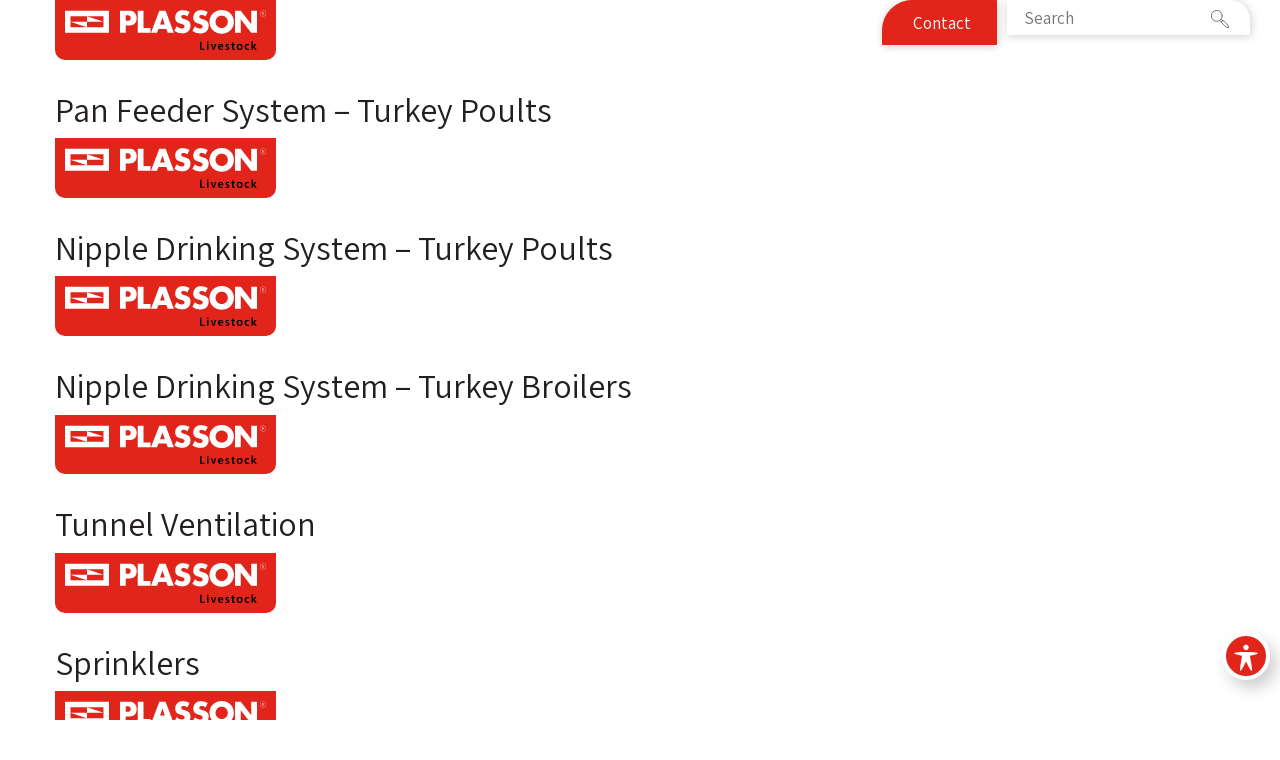

--- FILE ---
content_type: text/html; charset=UTF-8
request_url: https://solutions.plassonlivestock.com/solutions/turkeys/
body_size: 14227
content:
<!doctype html><html lang="en-US" class="no-js"><head><script data-no-optimize="1">var litespeed_docref=sessionStorage.getItem("litespeed_docref");litespeed_docref&&(Object.defineProperty(document,"referrer",{get:function(){return litespeed_docref}}),sessionStorage.removeItem("litespeed_docref"));</script> <meta charset="UTF-8" /><link href="//www.google-analytics.com" rel="dns-prefetch" /><meta http-equiv="X-UA-Compatible" content="IE=edge,chrome=1" /><meta name="viewport" content="width=device-width, initial-scale=1.0, maximum-scale=1.0, user-scalable=no" /><meta name='robots' content='index, follow, max-image-preview:large, max-snippet:-1, max-video-preview:-1' /><title>Turkeys Archives - Plasson LiveStock Catalog</title><link rel="canonical" href="https://solutions.plassonlivestock.com/solutions/turkeys/" /><meta property="og:locale" content="en_US" /><meta property="og:type" content="article" /><meta property="og:title" content="Turkeys Archives - Plasson LiveStock Catalog" /><meta property="og:url" content="https://solutions.plassonlivestock.com/solutions/turkeys/" /><meta property="og:site_name" content="Plasson LiveStock Catalog" /><meta name="twitter:card" content="summary_large_image" /> <script type="application/ld+json" class="yoast-schema-graph">{"@context":"https://schema.org","@graph":[{"@type":"CollectionPage","@id":"https://solutions.plassonlivestock.com/solutions/turkeys/","url":"https://solutions.plassonlivestock.com/solutions/turkeys/","name":"Turkeys Archives - Plasson LiveStock Catalog","isPartOf":{"@id":"https://solutions.plassonlivestock.com/#website"},"primaryImageOfPage":{"@id":"https://solutions.plassonlivestock.com/solutions/turkeys/#primaryimage"},"image":{"@id":"https://solutions.plassonlivestock.com/solutions/turkeys/#primaryimage"},"thumbnailUrl":"https://solutions.plassonlivestock.com/wp-content/uploads/2024/09/1-1.png","breadcrumb":{"@id":"https://solutions.plassonlivestock.com/solutions/turkeys/#breadcrumb"},"inLanguage":"en-US"},{"@type":"ImageObject","inLanguage":"en-US","@id":"https://solutions.plassonlivestock.com/solutions/turkeys/#primaryimage","url":"https://solutions.plassonlivestock.com/wp-content/uploads/2024/09/1-1.png","contentUrl":"https://solutions.plassonlivestock.com/wp-content/uploads/2024/09/1-1.png","width":1920,"height":1080},{"@type":"BreadcrumbList","@id":"https://solutions.plassonlivestock.com/solutions/turkeys/#breadcrumb","itemListElement":[{"@type":"ListItem","position":1,"name":"Home","item":"https://solutions.plassonlivestock.com/"},{"@type":"ListItem","position":2,"name":"Turkeys"}]},{"@type":"WebSite","@id":"https://solutions.plassonlivestock.com/#website","url":"https://solutions.plassonlivestock.com/","name":"Plasson LiveStock Catalog","description":"Professional Livestock Solutions","publisher":{"@id":"https://solutions.plassonlivestock.com/#organization"},"potentialAction":[{"@type":"SearchAction","target":{"@type":"EntryPoint","urlTemplate":"https://solutions.plassonlivestock.com/?s={search_term_string}"},"query-input":{"@type":"PropertyValueSpecification","valueRequired":true,"valueName":"search_term_string"}}],"inLanguage":"en-US"},{"@type":"Organization","@id":"https://solutions.plassonlivestock.com/#organization","name":"Plasson LiveStock Catalog","url":"https://solutions.plassonlivestock.com/","logo":{"@type":"ImageObject","inLanguage":"en-US","@id":"https://solutions.plassonlivestock.com/#/schema/logo/image/","url":"https://solutions.plassonlivestock.com/wp-content/uploads/2020/12/plasson-logo.svg","contentUrl":"https://solutions.plassonlivestock.com/wp-content/uploads/2020/12/plasson-logo.svg","width":201,"height":39,"caption":"Plasson LiveStock Catalog"},"image":{"@id":"https://solutions.plassonlivestock.com/#/schema/logo/image/"}}]}</script> <link rel='dns-prefetch' href='//www.googletagmanager.com' /><link rel='dns-prefetch' href='//fonts.googleapis.com' /><link rel="alternate" type="application/rss+xml" title="Plasson LiveStock Catalog &raquo; Feed" href="https://solutions.plassonlivestock.com/feed/" /><link rel="alternate" type="application/rss+xml" title="Plasson LiveStock Catalog &raquo; Comments Feed" href="https://solutions.plassonlivestock.com/comments/feed/" /><link rel="alternate" type="application/rss+xml" title="Plasson LiveStock Catalog &raquo; Turkeys Solutions Feed" href="https://solutions.plassonlivestock.com/solutions/turkeys/feed/" /><style id='wp-img-auto-sizes-contain-inline-css' type='text/css'>img:is([sizes=auto i],[sizes^="auto," i]){contain-intrinsic-size:3000px 1500px}
/*# sourceURL=wp-img-auto-sizes-contain-inline-css */</style><link data-optimized="2" rel="stylesheet" href="https://solutions.plassonlivestock.com/wp-content/litespeed/css/97d82300a1a6d1d111691ee7d5fb41db.css?ver=d433e" /><style id='global-styles-inline-css' type='text/css'>:root{--wp--preset--aspect-ratio--square: 1;--wp--preset--aspect-ratio--4-3: 4/3;--wp--preset--aspect-ratio--3-4: 3/4;--wp--preset--aspect-ratio--3-2: 3/2;--wp--preset--aspect-ratio--2-3: 2/3;--wp--preset--aspect-ratio--16-9: 16/9;--wp--preset--aspect-ratio--9-16: 9/16;--wp--preset--color--black: #000000;--wp--preset--color--cyan-bluish-gray: #abb8c3;--wp--preset--color--white: #ffffff;--wp--preset--color--pale-pink: #f78da7;--wp--preset--color--vivid-red: #cf2e2e;--wp--preset--color--luminous-vivid-orange: #ff6900;--wp--preset--color--luminous-vivid-amber: #fcb900;--wp--preset--color--light-green-cyan: #7bdcb5;--wp--preset--color--vivid-green-cyan: #00d084;--wp--preset--color--pale-cyan-blue: #8ed1fc;--wp--preset--color--vivid-cyan-blue: #0693e3;--wp--preset--color--vivid-purple: #9b51e0;--wp--preset--gradient--vivid-cyan-blue-to-vivid-purple: linear-gradient(135deg,rgb(6,147,227) 0%,rgb(155,81,224) 100%);--wp--preset--gradient--light-green-cyan-to-vivid-green-cyan: linear-gradient(135deg,rgb(122,220,180) 0%,rgb(0,208,130) 100%);--wp--preset--gradient--luminous-vivid-amber-to-luminous-vivid-orange: linear-gradient(135deg,rgb(252,185,0) 0%,rgb(255,105,0) 100%);--wp--preset--gradient--luminous-vivid-orange-to-vivid-red: linear-gradient(135deg,rgb(255,105,0) 0%,rgb(207,46,46) 100%);--wp--preset--gradient--very-light-gray-to-cyan-bluish-gray: linear-gradient(135deg,rgb(238,238,238) 0%,rgb(169,184,195) 100%);--wp--preset--gradient--cool-to-warm-spectrum: linear-gradient(135deg,rgb(74,234,220) 0%,rgb(151,120,209) 20%,rgb(207,42,186) 40%,rgb(238,44,130) 60%,rgb(251,105,98) 80%,rgb(254,248,76) 100%);--wp--preset--gradient--blush-light-purple: linear-gradient(135deg,rgb(255,206,236) 0%,rgb(152,150,240) 100%);--wp--preset--gradient--blush-bordeaux: linear-gradient(135deg,rgb(254,205,165) 0%,rgb(254,45,45) 50%,rgb(107,0,62) 100%);--wp--preset--gradient--luminous-dusk: linear-gradient(135deg,rgb(255,203,112) 0%,rgb(199,81,192) 50%,rgb(65,88,208) 100%);--wp--preset--gradient--pale-ocean: linear-gradient(135deg,rgb(255,245,203) 0%,rgb(182,227,212) 50%,rgb(51,167,181) 100%);--wp--preset--gradient--electric-grass: linear-gradient(135deg,rgb(202,248,128) 0%,rgb(113,206,126) 100%);--wp--preset--gradient--midnight: linear-gradient(135deg,rgb(2,3,129) 0%,rgb(40,116,252) 100%);--wp--preset--font-size--small: 13px;--wp--preset--font-size--medium: 20px;--wp--preset--font-size--large: 36px;--wp--preset--font-size--x-large: 42px;--wp--preset--spacing--20: 0.44rem;--wp--preset--spacing--30: 0.67rem;--wp--preset--spacing--40: 1rem;--wp--preset--spacing--50: 1.5rem;--wp--preset--spacing--60: 2.25rem;--wp--preset--spacing--70: 3.38rem;--wp--preset--spacing--80: 5.06rem;--wp--preset--shadow--natural: 6px 6px 9px rgba(0, 0, 0, 0.2);--wp--preset--shadow--deep: 12px 12px 50px rgba(0, 0, 0, 0.4);--wp--preset--shadow--sharp: 6px 6px 0px rgba(0, 0, 0, 0.2);--wp--preset--shadow--outlined: 6px 6px 0px -3px rgb(255, 255, 255), 6px 6px rgb(0, 0, 0);--wp--preset--shadow--crisp: 6px 6px 0px rgb(0, 0, 0);}:where(.is-layout-flex){gap: 0.5em;}:where(.is-layout-grid){gap: 0.5em;}body .is-layout-flex{display: flex;}.is-layout-flex{flex-wrap: wrap;align-items: center;}.is-layout-flex > :is(*, div){margin: 0;}body .is-layout-grid{display: grid;}.is-layout-grid > :is(*, div){margin: 0;}:where(.wp-block-columns.is-layout-flex){gap: 2em;}:where(.wp-block-columns.is-layout-grid){gap: 2em;}:where(.wp-block-post-template.is-layout-flex){gap: 1.25em;}:where(.wp-block-post-template.is-layout-grid){gap: 1.25em;}.has-black-color{color: var(--wp--preset--color--black) !important;}.has-cyan-bluish-gray-color{color: var(--wp--preset--color--cyan-bluish-gray) !important;}.has-white-color{color: var(--wp--preset--color--white) !important;}.has-pale-pink-color{color: var(--wp--preset--color--pale-pink) !important;}.has-vivid-red-color{color: var(--wp--preset--color--vivid-red) !important;}.has-luminous-vivid-orange-color{color: var(--wp--preset--color--luminous-vivid-orange) !important;}.has-luminous-vivid-amber-color{color: var(--wp--preset--color--luminous-vivid-amber) !important;}.has-light-green-cyan-color{color: var(--wp--preset--color--light-green-cyan) !important;}.has-vivid-green-cyan-color{color: var(--wp--preset--color--vivid-green-cyan) !important;}.has-pale-cyan-blue-color{color: var(--wp--preset--color--pale-cyan-blue) !important;}.has-vivid-cyan-blue-color{color: var(--wp--preset--color--vivid-cyan-blue) !important;}.has-vivid-purple-color{color: var(--wp--preset--color--vivid-purple) !important;}.has-black-background-color{background-color: var(--wp--preset--color--black) !important;}.has-cyan-bluish-gray-background-color{background-color: var(--wp--preset--color--cyan-bluish-gray) !important;}.has-white-background-color{background-color: var(--wp--preset--color--white) !important;}.has-pale-pink-background-color{background-color: var(--wp--preset--color--pale-pink) !important;}.has-vivid-red-background-color{background-color: var(--wp--preset--color--vivid-red) !important;}.has-luminous-vivid-orange-background-color{background-color: var(--wp--preset--color--luminous-vivid-orange) !important;}.has-luminous-vivid-amber-background-color{background-color: var(--wp--preset--color--luminous-vivid-amber) !important;}.has-light-green-cyan-background-color{background-color: var(--wp--preset--color--light-green-cyan) !important;}.has-vivid-green-cyan-background-color{background-color: var(--wp--preset--color--vivid-green-cyan) !important;}.has-pale-cyan-blue-background-color{background-color: var(--wp--preset--color--pale-cyan-blue) !important;}.has-vivid-cyan-blue-background-color{background-color: var(--wp--preset--color--vivid-cyan-blue) !important;}.has-vivid-purple-background-color{background-color: var(--wp--preset--color--vivid-purple) !important;}.has-black-border-color{border-color: var(--wp--preset--color--black) !important;}.has-cyan-bluish-gray-border-color{border-color: var(--wp--preset--color--cyan-bluish-gray) !important;}.has-white-border-color{border-color: var(--wp--preset--color--white) !important;}.has-pale-pink-border-color{border-color: var(--wp--preset--color--pale-pink) !important;}.has-vivid-red-border-color{border-color: var(--wp--preset--color--vivid-red) !important;}.has-luminous-vivid-orange-border-color{border-color: var(--wp--preset--color--luminous-vivid-orange) !important;}.has-luminous-vivid-amber-border-color{border-color: var(--wp--preset--color--luminous-vivid-amber) !important;}.has-light-green-cyan-border-color{border-color: var(--wp--preset--color--light-green-cyan) !important;}.has-vivid-green-cyan-border-color{border-color: var(--wp--preset--color--vivid-green-cyan) !important;}.has-pale-cyan-blue-border-color{border-color: var(--wp--preset--color--pale-cyan-blue) !important;}.has-vivid-cyan-blue-border-color{border-color: var(--wp--preset--color--vivid-cyan-blue) !important;}.has-vivid-purple-border-color{border-color: var(--wp--preset--color--vivid-purple) !important;}.has-vivid-cyan-blue-to-vivid-purple-gradient-background{background: var(--wp--preset--gradient--vivid-cyan-blue-to-vivid-purple) !important;}.has-light-green-cyan-to-vivid-green-cyan-gradient-background{background: var(--wp--preset--gradient--light-green-cyan-to-vivid-green-cyan) !important;}.has-luminous-vivid-amber-to-luminous-vivid-orange-gradient-background{background: var(--wp--preset--gradient--luminous-vivid-amber-to-luminous-vivid-orange) !important;}.has-luminous-vivid-orange-to-vivid-red-gradient-background{background: var(--wp--preset--gradient--luminous-vivid-orange-to-vivid-red) !important;}.has-very-light-gray-to-cyan-bluish-gray-gradient-background{background: var(--wp--preset--gradient--very-light-gray-to-cyan-bluish-gray) !important;}.has-cool-to-warm-spectrum-gradient-background{background: var(--wp--preset--gradient--cool-to-warm-spectrum) !important;}.has-blush-light-purple-gradient-background{background: var(--wp--preset--gradient--blush-light-purple) !important;}.has-blush-bordeaux-gradient-background{background: var(--wp--preset--gradient--blush-bordeaux) !important;}.has-luminous-dusk-gradient-background{background: var(--wp--preset--gradient--luminous-dusk) !important;}.has-pale-ocean-gradient-background{background: var(--wp--preset--gradient--pale-ocean) !important;}.has-electric-grass-gradient-background{background: var(--wp--preset--gradient--electric-grass) !important;}.has-midnight-gradient-background{background: var(--wp--preset--gradient--midnight) !important;}.has-small-font-size{font-size: var(--wp--preset--font-size--small) !important;}.has-medium-font-size{font-size: var(--wp--preset--font-size--medium) !important;}.has-large-font-size{font-size: var(--wp--preset--font-size--large) !important;}.has-x-large-font-size{font-size: var(--wp--preset--font-size--x-large) !important;}
/*# sourceURL=global-styles-inline-css */</style><style id='classic-theme-styles-inline-css' type='text/css'>/*! This file is auto-generated */
.wp-block-button__link{color:#fff;background-color:#32373c;border-radius:9999px;box-shadow:none;text-decoration:none;padding:calc(.667em + 2px) calc(1.333em + 2px);font-size:1.125em}.wp-block-file__button{background:#32373c;color:#fff;text-decoration:none}
/*# sourceURL=/wp-includes/css/classic-themes.min.css */</style> <script type="litespeed/javascript" data-src="https://solutions.plassonlivestock.com/wp-content/themes/starter-template/assets/js/jquery.min.js" id="jquery-js"></script>  <script type="litespeed/javascript" data-src="https://www.googletagmanager.com/gtag/js?id=GT-NFR3N7D" id="google_gtagjs-js"></script> <script id="google_gtagjs-js-after" type="litespeed/javascript">window.dataLayer=window.dataLayer||[];function gtag(){dataLayer.push(arguments)}
gtag("set","linker",{"domains":["solutions.plassonlivestock.com"]});gtag("js",new Date());gtag("set","developer_id.dZTNiMT",!0);gtag("config","GT-NFR3N7D")</script> <link rel="https://api.w.org/" href="https://solutions.plassonlivestock.com/wp-json/" /><link rel="EditURI" type="application/rsd+xml" title="RSD" href="https://solutions.plassonlivestock.com/xmlrpc.php?rsd" /><meta name="generator" content="WordPress 6.9" /><meta name="generator" content="Site Kit by Google 1.168.0" /><style type="text/css">.recentcomments a{display:inline !important;padding:0 !important;margin:0 !important;}</style><link rel="icon" href="https://solutions.plassonlivestock.com/wp-content/uploads/2020/12/cropped-favicon-32x32.png" sizes="32x32" /><link rel="icon" href="https://solutions.plassonlivestock.com/wp-content/uploads/2020/12/cropped-favicon-192x192.png" sizes="192x192" /><link rel="apple-touch-icon" href="https://solutions.plassonlivestock.com/wp-content/uploads/2020/12/cropped-favicon-180x180.png" /><meta name="msapplication-TileImage" content="https://solutions.plassonlivestock.com/wp-content/uploads/2020/12/cropped-favicon-270x270.png" />
 <script type="litespeed/javascript" data-src="https://www.googletagmanager.com/gtag/js?id=G-9GH27Q8D40"></script> <script type="litespeed/javascript">window.dataLayer=window.dataLayer||[];function gtag(){dataLayer.push(arguments)}
gtag('js',new Date());gtag('config','G-9GH27Q8D40')</script> </head><body class="archive tax-solutions term-turkeys term-4 wp-custom-logo wp-theme-starter-template acwp-readable-arial chrome osx"><div class="off-canvas-wrapper"><div class="off-canvas-wrapper-inner" data-off-canvas-wrapper><div class="off-canvas-content" data-off-canvas-content><header class="header clear" role="banner" id="header"><div class="mobile"><div class="logo">
<a href="https://solutions.plassonlivestock.com">
<img class="style-svg" src="https://solutions.plassonlivestock.com/wp-content/uploads/2020/12/plasson-logo.svg" />
</a></div></div><div class="right-header">
<button class="contact-button desk" type="button" name="button">
Contact						</button><form class="search desk" method="get" action="https://solutions.plassonlivestock.com" role="search">
<input class="search-input" type="search" name="s" placeholder="Search">
<button class="search-submit" type="submit" role="button">
<img data-lazyloaded="1" src="[data-uri]" class="style-svg" data-src="https://solutions.plassonlivestock.com/wp-content/themes/starter-template/svg/search-icon.svg" />
</button></form></div></header><div id="ajax-loading"></div><div id="page-wrap" class="page-wrap default"><div class="container"><div class="logo">
<a href="https://solutions.plassonlivestock.com">
<?xml version="1.0" encoding="UTF-8"?> <svg xmlns="http://www.w3.org/2000/svg" width="201.136" height="39.721" viewBox="0 0 201.136 39.721"><g id="plasson-logo" transform="translate(0 0)"><path id="Path_105" data-name="Path 105" d="M263.217,6.673a2.876,2.876,0,1,0,0-5.75,2.876,2.876,0,1,0,0,5.75m0-.229a2.647,2.647,0,1,1,0-5.291,2.647,2.647,0,1,1,0,5.291m1.1-1.115L262.965,3.9h.551a.784.784,0,0,0,.768-.8.8.8,0,0,0-.734-.86h-1.319v3.1h.23V3.9h.219l1.352,1.434Zm-.263-2.238a.557.557,0,0,1-.5.575h-1.079V2.462h1.067a.6.6,0,0,1,.516.631" transform="translate(-65.032 -0.231)" fill="#fff"></path><path id="Path_106" data-name="Path 106" d="M0,22.9H44.013V.88H0ZM5.5,6.384h33.01V17.4H5.5Z" transform="translate(0 -0.22)" fill="#fff"></path><path id="Path_107" data-name="Path 107" d="M7.334,15.558H23.839v5.505Z" transform="translate(-1.832 -3.888)" fill="#fff"></path><path id="Path_108" data-name="Path 108" d="M45.842,13.724H29.337V8.219Z" transform="translate(-7.331 -2.054)" fill="#fff"></path><path id="Path_109" data-name="Path 109" d="M79.052,15.568h3.561c4.882,0,7.456-2.574,7.456-7.459A7.035,7.035,0,0,0,87.925,2.73C86.506,1.376,84.989.882,82.417.882h-9.07V22.894h5.705Zm0-4.588V5.469h1.913c2.078,0,3.133.924,3.133,2.706,0,1.947-.956,2.805-3.166,2.805Z" transform="translate(-18.327 -0.22)" fill="#fff"></path><path id="Path_110" data-name="Path 110" d="M102.851.881H97.146V22.894h12.565V18.042h-6.86Z" transform="translate(-24.274 -0.22)" fill="#fff"></path><path id="Path_111" data-name="Path 111" d="M130.056,19.065l1.418,3.828h6.1L129.3.88h-6.234l-8.443,22.013h6.036l1.517-3.828Zm-1.55-4.357h-4.75l2.408-7.029Z" transform="translate(-28.641 -0.22)" fill="#fff"></path><path id="Path_112" data-name="Path 112" d="M161.1,1.959a15.252,15.252,0,0,0-6.96-1.782A7.083,7.083,0,0,0,146.649,7.6a5.412,5.412,0,0,0,1.649,4.292c.825.692,1.782,1.121,4.288,1.848,2.673.792,3.43,1.353,3.43,2.541,0,1.287-1.088,2.145-2.769,2.145a7.668,7.668,0,0,1-5.047-2.244L145.759,20.8a13.382,13.382,0,0,0,7.652,2.475c5.409,0,8.575-2.9,8.575-7.855,0-3.169-1.584-4.984-5.409-6.106-1.946-.593-2.177-.659-2.474-.792-.989-.461-1.484-1.023-1.484-1.716a2.2,2.2,0,0,1,2.44-1.881,5.818,5.818,0,0,1,3.76,1.485Z" transform="translate(-36.421 -0.044)" fill="#fff"></path><path id="Path_113" data-name="Path 113" d="M226.835,22.894h5.706V9.429l10.52,13.466h5.705V.88h-5.705V14.346L232.541.88h-5.706Z" transform="translate(-56.68 -0.22)" fill="#fff"></path><path id="Path_114" data-name="Path 114" d="M204.952,0c-6.985,0-12.217,5.069-12.217,11.763,0,6.725,5.232,11.793,12.217,11.793s12.216-5.069,12.216-11.793S211.939,0,204.952,0m0,5.567a6.212,6.212,0,1,1-6.225,6.2,6.213,6.213,0,0,1,6.225-6.2" transform="translate(-48.159 0)" fill="#fff"></path><path id="Path_115" data-name="Path 115" d="M185.338,1.966A15.306,15.306,0,0,0,178.352.177a7.11,7.11,0,0,0-7.516,7.454,5.429,5.429,0,0,0,1.656,4.308c.828.7,1.788,1.126,4.3,1.855,2.681.8,3.443,1.358,3.443,2.551,0,1.292-1.092,2.153-2.78,2.153a7.7,7.7,0,0,1-5.066-2.253l-2.451,4.639a13.43,13.43,0,0,0,7.681,2.484c5.43,0,8.61-2.915,8.61-7.885,0-3.181-1.59-5-5.432-6.13-1.952-.6-2.184-.662-2.482-.8-.993-.464-1.49-1.027-1.49-1.723a2.21,2.21,0,0,1,2.451-1.888,5.834,5.834,0,0,1,3.774,1.491Z" transform="translate(-42.464 -0.044)" fill="#fff"></path><path id="Path_116" data-name="Path 116" d="M180.226,42.111h1.46v6.78h3.289v1.223h-4.75Z" transform="translate(-45.034 -10.522)"></path><path id="Path_117" data-name="Path 117" d="M189.507,44.267h1.473V50.05h-1.473Zm1.556-1.614a.82.82,0,1,1-.819-.8.775.775,0,0,1,.819.8" transform="translate(-47.332 -10.459)"></path><path id="Path_118" data-name="Path 118" d="M195.864,45.07,196.8,48c.167.511.285.974.392,1.449h.035c.107-.476.238-.927.392-1.449l.914-2.933h1.544l-2.208,5.783h-1.436l-2.15-5.783Z" transform="translate(-48.546 -11.262)"></path><path id="Path_119" data-name="Path 119" d="M208.027,47.307a1.245,1.245,0,0,0-1.2-1.413,1.429,1.429,0,0,0-1.342,1.413Zm-2.541,1.02a1.57,1.57,0,0,0,1.782,1.5,4.34,4.34,0,0,0,1.6-.261l.214,1.01a5.431,5.431,0,0,1-2.019.357,2.735,2.735,0,0,1-2.98-2.922A2.864,2.864,0,0,1,206.91,44.9c1.877,0,2.494,1.543,2.494,2.814a3.554,3.554,0,0,1-.048.617Z" transform="translate(-50.995 -11.218)"></path><path id="Path_120" data-name="Path 120" d="M214.137,49.468a3.255,3.255,0,0,0,1.484.416c.642,0,.926-.261.926-.641s-.238-.593-.95-.843c-1.128-.392-1.6-1.01-1.591-1.686a1.936,1.936,0,0,1,2.186-1.818,3.4,3.4,0,0,1,1.531.344l-.285,1.034a2.59,2.59,0,0,0-1.223-.333c-.522,0-.807.25-.807.605s.274.547,1.009.808c1.045.38,1.533.914,1.545,1.77,0,1.045-.82,1.8-2.351,1.8a3.732,3.732,0,0,1-1.758-.4Z" transform="translate(-53.436 -11.218)"></path><path id="Path_121" data-name="Path 121" d="M223.992,42.87v1.65h1.389v1.093h-1.389v2.553c0,.7.19,1.068.748,1.068a2.139,2.139,0,0,0,.57-.071l.024,1.116a3.227,3.227,0,0,1-1.057.143,1.688,1.688,0,0,1-1.259-.476,2.3,2.3,0,0,1-.452-1.614V45.613h-.831V44.52h.831V43.214Z" transform="translate(-55.406 -10.712)"></path><path id="Path_122" data-name="Path 122" d="M230.559,47.924c0,1.115.546,1.959,1.436,1.959.831,0,1.413-.819,1.413-1.983,0-.9-.4-1.935-1.4-1.935-1.033,0-1.449,1-1.449,1.959m4.357-.059a2.864,2.864,0,0,1-2.968,3.075,2.8,2.8,0,0,1-2.9-2.98,2.855,2.855,0,0,1,2.992-3.064,2.774,2.774,0,0,1,2.873,2.969" transform="translate(-57.234 -11.218)"></path><path id="Path_123" data-name="Path 123" d="M244.182,50.631a4.224,4.224,0,0,1-1.638.3,2.777,2.777,0,0,1-2.98-2.945A2.99,2.99,0,0,1,242.78,44.9a3.639,3.639,0,0,1,1.413.274l-.261,1.092a2.569,2.569,0,0,0-1.1-.226,1.873,1.873,0,0,0,0,3.741,2.875,2.875,0,0,0,1.151-.225Z" transform="translate(-59.86 -11.218)"></path><path id="Path_124" data-name="Path 124" d="M250.2,46.73h.024c.143-.225.308-.475.463-.677l1.4-1.864h1.757l-2.137,2.362,2.446,3.421h-1.793L250.7,47.419l-.5.581v1.971h-1.46V41.541h1.46Z" transform="translate(-62.154 -10.38)"></path></g></svg>                 </a></div><h1>
Pan Feeder System &#8211; Turkey Poults</h1><div class="content"></div></div><div class="container"><div class="logo">
<a href="https://solutions.plassonlivestock.com">
<?xml version="1.0" encoding="UTF-8"?> <svg xmlns="http://www.w3.org/2000/svg" width="201.136" height="39.721" viewBox="0 0 201.136 39.721"><g id="plasson-logo" transform="translate(0 0)"><path id="Path_105" data-name="Path 105" d="M263.217,6.673a2.876,2.876,0,1,0,0-5.75,2.876,2.876,0,1,0,0,5.75m0-.229a2.647,2.647,0,1,1,0-5.291,2.647,2.647,0,1,1,0,5.291m1.1-1.115L262.965,3.9h.551a.784.784,0,0,0,.768-.8.8.8,0,0,0-.734-.86h-1.319v3.1h.23V3.9h.219l1.352,1.434Zm-.263-2.238a.557.557,0,0,1-.5.575h-1.079V2.462h1.067a.6.6,0,0,1,.516.631" transform="translate(-65.032 -0.231)" fill="#fff"></path><path id="Path_106" data-name="Path 106" d="M0,22.9H44.013V.88H0ZM5.5,6.384h33.01V17.4H5.5Z" transform="translate(0 -0.22)" fill="#fff"></path><path id="Path_107" data-name="Path 107" d="M7.334,15.558H23.839v5.505Z" transform="translate(-1.832 -3.888)" fill="#fff"></path><path id="Path_108" data-name="Path 108" d="M45.842,13.724H29.337V8.219Z" transform="translate(-7.331 -2.054)" fill="#fff"></path><path id="Path_109" data-name="Path 109" d="M79.052,15.568h3.561c4.882,0,7.456-2.574,7.456-7.459A7.035,7.035,0,0,0,87.925,2.73C86.506,1.376,84.989.882,82.417.882h-9.07V22.894h5.705Zm0-4.588V5.469h1.913c2.078,0,3.133.924,3.133,2.706,0,1.947-.956,2.805-3.166,2.805Z" transform="translate(-18.327 -0.22)" fill="#fff"></path><path id="Path_110" data-name="Path 110" d="M102.851.881H97.146V22.894h12.565V18.042h-6.86Z" transform="translate(-24.274 -0.22)" fill="#fff"></path><path id="Path_111" data-name="Path 111" d="M130.056,19.065l1.418,3.828h6.1L129.3.88h-6.234l-8.443,22.013h6.036l1.517-3.828Zm-1.55-4.357h-4.75l2.408-7.029Z" transform="translate(-28.641 -0.22)" fill="#fff"></path><path id="Path_112" data-name="Path 112" d="M161.1,1.959a15.252,15.252,0,0,0-6.96-1.782A7.083,7.083,0,0,0,146.649,7.6a5.412,5.412,0,0,0,1.649,4.292c.825.692,1.782,1.121,4.288,1.848,2.673.792,3.43,1.353,3.43,2.541,0,1.287-1.088,2.145-2.769,2.145a7.668,7.668,0,0,1-5.047-2.244L145.759,20.8a13.382,13.382,0,0,0,7.652,2.475c5.409,0,8.575-2.9,8.575-7.855,0-3.169-1.584-4.984-5.409-6.106-1.946-.593-2.177-.659-2.474-.792-.989-.461-1.484-1.023-1.484-1.716a2.2,2.2,0,0,1,2.44-1.881,5.818,5.818,0,0,1,3.76,1.485Z" transform="translate(-36.421 -0.044)" fill="#fff"></path><path id="Path_113" data-name="Path 113" d="M226.835,22.894h5.706V9.429l10.52,13.466h5.705V.88h-5.705V14.346L232.541.88h-5.706Z" transform="translate(-56.68 -0.22)" fill="#fff"></path><path id="Path_114" data-name="Path 114" d="M204.952,0c-6.985,0-12.217,5.069-12.217,11.763,0,6.725,5.232,11.793,12.217,11.793s12.216-5.069,12.216-11.793S211.939,0,204.952,0m0,5.567a6.212,6.212,0,1,1-6.225,6.2,6.213,6.213,0,0,1,6.225-6.2" transform="translate(-48.159 0)" fill="#fff"></path><path id="Path_115" data-name="Path 115" d="M185.338,1.966A15.306,15.306,0,0,0,178.352.177a7.11,7.11,0,0,0-7.516,7.454,5.429,5.429,0,0,0,1.656,4.308c.828.7,1.788,1.126,4.3,1.855,2.681.8,3.443,1.358,3.443,2.551,0,1.292-1.092,2.153-2.78,2.153a7.7,7.7,0,0,1-5.066-2.253l-2.451,4.639a13.43,13.43,0,0,0,7.681,2.484c5.43,0,8.61-2.915,8.61-7.885,0-3.181-1.59-5-5.432-6.13-1.952-.6-2.184-.662-2.482-.8-.993-.464-1.49-1.027-1.49-1.723a2.21,2.21,0,0,1,2.451-1.888,5.834,5.834,0,0,1,3.774,1.491Z" transform="translate(-42.464 -0.044)" fill="#fff"></path><path id="Path_116" data-name="Path 116" d="M180.226,42.111h1.46v6.78h3.289v1.223h-4.75Z" transform="translate(-45.034 -10.522)"></path><path id="Path_117" data-name="Path 117" d="M189.507,44.267h1.473V50.05h-1.473Zm1.556-1.614a.82.82,0,1,1-.819-.8.775.775,0,0,1,.819.8" transform="translate(-47.332 -10.459)"></path><path id="Path_118" data-name="Path 118" d="M195.864,45.07,196.8,48c.167.511.285.974.392,1.449h.035c.107-.476.238-.927.392-1.449l.914-2.933h1.544l-2.208,5.783h-1.436l-2.15-5.783Z" transform="translate(-48.546 -11.262)"></path><path id="Path_119" data-name="Path 119" d="M208.027,47.307a1.245,1.245,0,0,0-1.2-1.413,1.429,1.429,0,0,0-1.342,1.413Zm-2.541,1.02a1.57,1.57,0,0,0,1.782,1.5,4.34,4.34,0,0,0,1.6-.261l.214,1.01a5.431,5.431,0,0,1-2.019.357,2.735,2.735,0,0,1-2.98-2.922A2.864,2.864,0,0,1,206.91,44.9c1.877,0,2.494,1.543,2.494,2.814a3.554,3.554,0,0,1-.048.617Z" transform="translate(-50.995 -11.218)"></path><path id="Path_120" data-name="Path 120" d="M214.137,49.468a3.255,3.255,0,0,0,1.484.416c.642,0,.926-.261.926-.641s-.238-.593-.95-.843c-1.128-.392-1.6-1.01-1.591-1.686a1.936,1.936,0,0,1,2.186-1.818,3.4,3.4,0,0,1,1.531.344l-.285,1.034a2.59,2.59,0,0,0-1.223-.333c-.522,0-.807.25-.807.605s.274.547,1.009.808c1.045.38,1.533.914,1.545,1.77,0,1.045-.82,1.8-2.351,1.8a3.732,3.732,0,0,1-1.758-.4Z" transform="translate(-53.436 -11.218)"></path><path id="Path_121" data-name="Path 121" d="M223.992,42.87v1.65h1.389v1.093h-1.389v2.553c0,.7.19,1.068.748,1.068a2.139,2.139,0,0,0,.57-.071l.024,1.116a3.227,3.227,0,0,1-1.057.143,1.688,1.688,0,0,1-1.259-.476,2.3,2.3,0,0,1-.452-1.614V45.613h-.831V44.52h.831V43.214Z" transform="translate(-55.406 -10.712)"></path><path id="Path_122" data-name="Path 122" d="M230.559,47.924c0,1.115.546,1.959,1.436,1.959.831,0,1.413-.819,1.413-1.983,0-.9-.4-1.935-1.4-1.935-1.033,0-1.449,1-1.449,1.959m4.357-.059a2.864,2.864,0,0,1-2.968,3.075,2.8,2.8,0,0,1-2.9-2.98,2.855,2.855,0,0,1,2.992-3.064,2.774,2.774,0,0,1,2.873,2.969" transform="translate(-57.234 -11.218)"></path><path id="Path_123" data-name="Path 123" d="M244.182,50.631a4.224,4.224,0,0,1-1.638.3,2.777,2.777,0,0,1-2.98-2.945A2.99,2.99,0,0,1,242.78,44.9a3.639,3.639,0,0,1,1.413.274l-.261,1.092a2.569,2.569,0,0,0-1.1-.226,1.873,1.873,0,0,0,0,3.741,2.875,2.875,0,0,0,1.151-.225Z" transform="translate(-59.86 -11.218)"></path><path id="Path_124" data-name="Path 124" d="M250.2,46.73h.024c.143-.225.308-.475.463-.677l1.4-1.864h1.757l-2.137,2.362,2.446,3.421h-1.793L250.7,47.419l-.5.581v1.971h-1.46V41.541h1.46Z" transform="translate(-62.154 -10.38)"></path></g></svg>                 </a></div><h1>
Nipple Drinking System &#8211; Turkey Poults</h1><div class="content"></div></div><div class="container"><div class="logo">
<a href="https://solutions.plassonlivestock.com">
<?xml version="1.0" encoding="UTF-8"?> <svg xmlns="http://www.w3.org/2000/svg" width="201.136" height="39.721" viewBox="0 0 201.136 39.721"><g id="plasson-logo" transform="translate(0 0)"><path id="Path_105" data-name="Path 105" d="M263.217,6.673a2.876,2.876,0,1,0,0-5.75,2.876,2.876,0,1,0,0,5.75m0-.229a2.647,2.647,0,1,1,0-5.291,2.647,2.647,0,1,1,0,5.291m1.1-1.115L262.965,3.9h.551a.784.784,0,0,0,.768-.8.8.8,0,0,0-.734-.86h-1.319v3.1h.23V3.9h.219l1.352,1.434Zm-.263-2.238a.557.557,0,0,1-.5.575h-1.079V2.462h1.067a.6.6,0,0,1,.516.631" transform="translate(-65.032 -0.231)" fill="#fff"></path><path id="Path_106" data-name="Path 106" d="M0,22.9H44.013V.88H0ZM5.5,6.384h33.01V17.4H5.5Z" transform="translate(0 -0.22)" fill="#fff"></path><path id="Path_107" data-name="Path 107" d="M7.334,15.558H23.839v5.505Z" transform="translate(-1.832 -3.888)" fill="#fff"></path><path id="Path_108" data-name="Path 108" d="M45.842,13.724H29.337V8.219Z" transform="translate(-7.331 -2.054)" fill="#fff"></path><path id="Path_109" data-name="Path 109" d="M79.052,15.568h3.561c4.882,0,7.456-2.574,7.456-7.459A7.035,7.035,0,0,0,87.925,2.73C86.506,1.376,84.989.882,82.417.882h-9.07V22.894h5.705Zm0-4.588V5.469h1.913c2.078,0,3.133.924,3.133,2.706,0,1.947-.956,2.805-3.166,2.805Z" transform="translate(-18.327 -0.22)" fill="#fff"></path><path id="Path_110" data-name="Path 110" d="M102.851.881H97.146V22.894h12.565V18.042h-6.86Z" transform="translate(-24.274 -0.22)" fill="#fff"></path><path id="Path_111" data-name="Path 111" d="M130.056,19.065l1.418,3.828h6.1L129.3.88h-6.234l-8.443,22.013h6.036l1.517-3.828Zm-1.55-4.357h-4.75l2.408-7.029Z" transform="translate(-28.641 -0.22)" fill="#fff"></path><path id="Path_112" data-name="Path 112" d="M161.1,1.959a15.252,15.252,0,0,0-6.96-1.782A7.083,7.083,0,0,0,146.649,7.6a5.412,5.412,0,0,0,1.649,4.292c.825.692,1.782,1.121,4.288,1.848,2.673.792,3.43,1.353,3.43,2.541,0,1.287-1.088,2.145-2.769,2.145a7.668,7.668,0,0,1-5.047-2.244L145.759,20.8a13.382,13.382,0,0,0,7.652,2.475c5.409,0,8.575-2.9,8.575-7.855,0-3.169-1.584-4.984-5.409-6.106-1.946-.593-2.177-.659-2.474-.792-.989-.461-1.484-1.023-1.484-1.716a2.2,2.2,0,0,1,2.44-1.881,5.818,5.818,0,0,1,3.76,1.485Z" transform="translate(-36.421 -0.044)" fill="#fff"></path><path id="Path_113" data-name="Path 113" d="M226.835,22.894h5.706V9.429l10.52,13.466h5.705V.88h-5.705V14.346L232.541.88h-5.706Z" transform="translate(-56.68 -0.22)" fill="#fff"></path><path id="Path_114" data-name="Path 114" d="M204.952,0c-6.985,0-12.217,5.069-12.217,11.763,0,6.725,5.232,11.793,12.217,11.793s12.216-5.069,12.216-11.793S211.939,0,204.952,0m0,5.567a6.212,6.212,0,1,1-6.225,6.2,6.213,6.213,0,0,1,6.225-6.2" transform="translate(-48.159 0)" fill="#fff"></path><path id="Path_115" data-name="Path 115" d="M185.338,1.966A15.306,15.306,0,0,0,178.352.177a7.11,7.11,0,0,0-7.516,7.454,5.429,5.429,0,0,0,1.656,4.308c.828.7,1.788,1.126,4.3,1.855,2.681.8,3.443,1.358,3.443,2.551,0,1.292-1.092,2.153-2.78,2.153a7.7,7.7,0,0,1-5.066-2.253l-2.451,4.639a13.43,13.43,0,0,0,7.681,2.484c5.43,0,8.61-2.915,8.61-7.885,0-3.181-1.59-5-5.432-6.13-1.952-.6-2.184-.662-2.482-.8-.993-.464-1.49-1.027-1.49-1.723a2.21,2.21,0,0,1,2.451-1.888,5.834,5.834,0,0,1,3.774,1.491Z" transform="translate(-42.464 -0.044)" fill="#fff"></path><path id="Path_116" data-name="Path 116" d="M180.226,42.111h1.46v6.78h3.289v1.223h-4.75Z" transform="translate(-45.034 -10.522)"></path><path id="Path_117" data-name="Path 117" d="M189.507,44.267h1.473V50.05h-1.473Zm1.556-1.614a.82.82,0,1,1-.819-.8.775.775,0,0,1,.819.8" transform="translate(-47.332 -10.459)"></path><path id="Path_118" data-name="Path 118" d="M195.864,45.07,196.8,48c.167.511.285.974.392,1.449h.035c.107-.476.238-.927.392-1.449l.914-2.933h1.544l-2.208,5.783h-1.436l-2.15-5.783Z" transform="translate(-48.546 -11.262)"></path><path id="Path_119" data-name="Path 119" d="M208.027,47.307a1.245,1.245,0,0,0-1.2-1.413,1.429,1.429,0,0,0-1.342,1.413Zm-2.541,1.02a1.57,1.57,0,0,0,1.782,1.5,4.34,4.34,0,0,0,1.6-.261l.214,1.01a5.431,5.431,0,0,1-2.019.357,2.735,2.735,0,0,1-2.98-2.922A2.864,2.864,0,0,1,206.91,44.9c1.877,0,2.494,1.543,2.494,2.814a3.554,3.554,0,0,1-.048.617Z" transform="translate(-50.995 -11.218)"></path><path id="Path_120" data-name="Path 120" d="M214.137,49.468a3.255,3.255,0,0,0,1.484.416c.642,0,.926-.261.926-.641s-.238-.593-.95-.843c-1.128-.392-1.6-1.01-1.591-1.686a1.936,1.936,0,0,1,2.186-1.818,3.4,3.4,0,0,1,1.531.344l-.285,1.034a2.59,2.59,0,0,0-1.223-.333c-.522,0-.807.25-.807.605s.274.547,1.009.808c1.045.38,1.533.914,1.545,1.77,0,1.045-.82,1.8-2.351,1.8a3.732,3.732,0,0,1-1.758-.4Z" transform="translate(-53.436 -11.218)"></path><path id="Path_121" data-name="Path 121" d="M223.992,42.87v1.65h1.389v1.093h-1.389v2.553c0,.7.19,1.068.748,1.068a2.139,2.139,0,0,0,.57-.071l.024,1.116a3.227,3.227,0,0,1-1.057.143,1.688,1.688,0,0,1-1.259-.476,2.3,2.3,0,0,1-.452-1.614V45.613h-.831V44.52h.831V43.214Z" transform="translate(-55.406 -10.712)"></path><path id="Path_122" data-name="Path 122" d="M230.559,47.924c0,1.115.546,1.959,1.436,1.959.831,0,1.413-.819,1.413-1.983,0-.9-.4-1.935-1.4-1.935-1.033,0-1.449,1-1.449,1.959m4.357-.059a2.864,2.864,0,0,1-2.968,3.075,2.8,2.8,0,0,1-2.9-2.98,2.855,2.855,0,0,1,2.992-3.064,2.774,2.774,0,0,1,2.873,2.969" transform="translate(-57.234 -11.218)"></path><path id="Path_123" data-name="Path 123" d="M244.182,50.631a4.224,4.224,0,0,1-1.638.3,2.777,2.777,0,0,1-2.98-2.945A2.99,2.99,0,0,1,242.78,44.9a3.639,3.639,0,0,1,1.413.274l-.261,1.092a2.569,2.569,0,0,0-1.1-.226,1.873,1.873,0,0,0,0,3.741,2.875,2.875,0,0,0,1.151-.225Z" transform="translate(-59.86 -11.218)"></path><path id="Path_124" data-name="Path 124" d="M250.2,46.73h.024c.143-.225.308-.475.463-.677l1.4-1.864h1.757l-2.137,2.362,2.446,3.421h-1.793L250.7,47.419l-.5.581v1.971h-1.46V41.541h1.46Z" transform="translate(-62.154 -10.38)"></path></g></svg>                 </a></div><h1>
Nipple Drinking System &#8211; Turkey Broilers</h1><div class="content"></div></div><div class="container"><div class="logo">
<a href="https://solutions.plassonlivestock.com">
<?xml version="1.0" encoding="UTF-8"?> <svg xmlns="http://www.w3.org/2000/svg" width="201.136" height="39.721" viewBox="0 0 201.136 39.721"><g id="plasson-logo" transform="translate(0 0)"><path id="Path_105" data-name="Path 105" d="M263.217,6.673a2.876,2.876,0,1,0,0-5.75,2.876,2.876,0,1,0,0,5.75m0-.229a2.647,2.647,0,1,1,0-5.291,2.647,2.647,0,1,1,0,5.291m1.1-1.115L262.965,3.9h.551a.784.784,0,0,0,.768-.8.8.8,0,0,0-.734-.86h-1.319v3.1h.23V3.9h.219l1.352,1.434Zm-.263-2.238a.557.557,0,0,1-.5.575h-1.079V2.462h1.067a.6.6,0,0,1,.516.631" transform="translate(-65.032 -0.231)" fill="#fff"></path><path id="Path_106" data-name="Path 106" d="M0,22.9H44.013V.88H0ZM5.5,6.384h33.01V17.4H5.5Z" transform="translate(0 -0.22)" fill="#fff"></path><path id="Path_107" data-name="Path 107" d="M7.334,15.558H23.839v5.505Z" transform="translate(-1.832 -3.888)" fill="#fff"></path><path id="Path_108" data-name="Path 108" d="M45.842,13.724H29.337V8.219Z" transform="translate(-7.331 -2.054)" fill="#fff"></path><path id="Path_109" data-name="Path 109" d="M79.052,15.568h3.561c4.882,0,7.456-2.574,7.456-7.459A7.035,7.035,0,0,0,87.925,2.73C86.506,1.376,84.989.882,82.417.882h-9.07V22.894h5.705Zm0-4.588V5.469h1.913c2.078,0,3.133.924,3.133,2.706,0,1.947-.956,2.805-3.166,2.805Z" transform="translate(-18.327 -0.22)" fill="#fff"></path><path id="Path_110" data-name="Path 110" d="M102.851.881H97.146V22.894h12.565V18.042h-6.86Z" transform="translate(-24.274 -0.22)" fill="#fff"></path><path id="Path_111" data-name="Path 111" d="M130.056,19.065l1.418,3.828h6.1L129.3.88h-6.234l-8.443,22.013h6.036l1.517-3.828Zm-1.55-4.357h-4.75l2.408-7.029Z" transform="translate(-28.641 -0.22)" fill="#fff"></path><path id="Path_112" data-name="Path 112" d="M161.1,1.959a15.252,15.252,0,0,0-6.96-1.782A7.083,7.083,0,0,0,146.649,7.6a5.412,5.412,0,0,0,1.649,4.292c.825.692,1.782,1.121,4.288,1.848,2.673.792,3.43,1.353,3.43,2.541,0,1.287-1.088,2.145-2.769,2.145a7.668,7.668,0,0,1-5.047-2.244L145.759,20.8a13.382,13.382,0,0,0,7.652,2.475c5.409,0,8.575-2.9,8.575-7.855,0-3.169-1.584-4.984-5.409-6.106-1.946-.593-2.177-.659-2.474-.792-.989-.461-1.484-1.023-1.484-1.716a2.2,2.2,0,0,1,2.44-1.881,5.818,5.818,0,0,1,3.76,1.485Z" transform="translate(-36.421 -0.044)" fill="#fff"></path><path id="Path_113" data-name="Path 113" d="M226.835,22.894h5.706V9.429l10.52,13.466h5.705V.88h-5.705V14.346L232.541.88h-5.706Z" transform="translate(-56.68 -0.22)" fill="#fff"></path><path id="Path_114" data-name="Path 114" d="M204.952,0c-6.985,0-12.217,5.069-12.217,11.763,0,6.725,5.232,11.793,12.217,11.793s12.216-5.069,12.216-11.793S211.939,0,204.952,0m0,5.567a6.212,6.212,0,1,1-6.225,6.2,6.213,6.213,0,0,1,6.225-6.2" transform="translate(-48.159 0)" fill="#fff"></path><path id="Path_115" data-name="Path 115" d="M185.338,1.966A15.306,15.306,0,0,0,178.352.177a7.11,7.11,0,0,0-7.516,7.454,5.429,5.429,0,0,0,1.656,4.308c.828.7,1.788,1.126,4.3,1.855,2.681.8,3.443,1.358,3.443,2.551,0,1.292-1.092,2.153-2.78,2.153a7.7,7.7,0,0,1-5.066-2.253l-2.451,4.639a13.43,13.43,0,0,0,7.681,2.484c5.43,0,8.61-2.915,8.61-7.885,0-3.181-1.59-5-5.432-6.13-1.952-.6-2.184-.662-2.482-.8-.993-.464-1.49-1.027-1.49-1.723a2.21,2.21,0,0,1,2.451-1.888,5.834,5.834,0,0,1,3.774,1.491Z" transform="translate(-42.464 -0.044)" fill="#fff"></path><path id="Path_116" data-name="Path 116" d="M180.226,42.111h1.46v6.78h3.289v1.223h-4.75Z" transform="translate(-45.034 -10.522)"></path><path id="Path_117" data-name="Path 117" d="M189.507,44.267h1.473V50.05h-1.473Zm1.556-1.614a.82.82,0,1,1-.819-.8.775.775,0,0,1,.819.8" transform="translate(-47.332 -10.459)"></path><path id="Path_118" data-name="Path 118" d="M195.864,45.07,196.8,48c.167.511.285.974.392,1.449h.035c.107-.476.238-.927.392-1.449l.914-2.933h1.544l-2.208,5.783h-1.436l-2.15-5.783Z" transform="translate(-48.546 -11.262)"></path><path id="Path_119" data-name="Path 119" d="M208.027,47.307a1.245,1.245,0,0,0-1.2-1.413,1.429,1.429,0,0,0-1.342,1.413Zm-2.541,1.02a1.57,1.57,0,0,0,1.782,1.5,4.34,4.34,0,0,0,1.6-.261l.214,1.01a5.431,5.431,0,0,1-2.019.357,2.735,2.735,0,0,1-2.98-2.922A2.864,2.864,0,0,1,206.91,44.9c1.877,0,2.494,1.543,2.494,2.814a3.554,3.554,0,0,1-.048.617Z" transform="translate(-50.995 -11.218)"></path><path id="Path_120" data-name="Path 120" d="M214.137,49.468a3.255,3.255,0,0,0,1.484.416c.642,0,.926-.261.926-.641s-.238-.593-.95-.843c-1.128-.392-1.6-1.01-1.591-1.686a1.936,1.936,0,0,1,2.186-1.818,3.4,3.4,0,0,1,1.531.344l-.285,1.034a2.59,2.59,0,0,0-1.223-.333c-.522,0-.807.25-.807.605s.274.547,1.009.808c1.045.38,1.533.914,1.545,1.77,0,1.045-.82,1.8-2.351,1.8a3.732,3.732,0,0,1-1.758-.4Z" transform="translate(-53.436 -11.218)"></path><path id="Path_121" data-name="Path 121" d="M223.992,42.87v1.65h1.389v1.093h-1.389v2.553c0,.7.19,1.068.748,1.068a2.139,2.139,0,0,0,.57-.071l.024,1.116a3.227,3.227,0,0,1-1.057.143,1.688,1.688,0,0,1-1.259-.476,2.3,2.3,0,0,1-.452-1.614V45.613h-.831V44.52h.831V43.214Z" transform="translate(-55.406 -10.712)"></path><path id="Path_122" data-name="Path 122" d="M230.559,47.924c0,1.115.546,1.959,1.436,1.959.831,0,1.413-.819,1.413-1.983,0-.9-.4-1.935-1.4-1.935-1.033,0-1.449,1-1.449,1.959m4.357-.059a2.864,2.864,0,0,1-2.968,3.075,2.8,2.8,0,0,1-2.9-2.98,2.855,2.855,0,0,1,2.992-3.064,2.774,2.774,0,0,1,2.873,2.969" transform="translate(-57.234 -11.218)"></path><path id="Path_123" data-name="Path 123" d="M244.182,50.631a4.224,4.224,0,0,1-1.638.3,2.777,2.777,0,0,1-2.98-2.945A2.99,2.99,0,0,1,242.78,44.9a3.639,3.639,0,0,1,1.413.274l-.261,1.092a2.569,2.569,0,0,0-1.1-.226,1.873,1.873,0,0,0,0,3.741,2.875,2.875,0,0,0,1.151-.225Z" transform="translate(-59.86 -11.218)"></path><path id="Path_124" data-name="Path 124" d="M250.2,46.73h.024c.143-.225.308-.475.463-.677l1.4-1.864h1.757l-2.137,2.362,2.446,3.421h-1.793L250.7,47.419l-.5.581v1.971h-1.46V41.541h1.46Z" transform="translate(-62.154 -10.38)"></path></g></svg>                 </a></div><h1>
Tunnel Ventilation</h1><div class="content"></div></div><div class="container"><div class="logo">
<a href="https://solutions.plassonlivestock.com">
<?xml version="1.0" encoding="UTF-8"?> <svg xmlns="http://www.w3.org/2000/svg" width="201.136" height="39.721" viewBox="0 0 201.136 39.721"><g id="plasson-logo" transform="translate(0 0)"><path id="Path_105" data-name="Path 105" d="M263.217,6.673a2.876,2.876,0,1,0,0-5.75,2.876,2.876,0,1,0,0,5.75m0-.229a2.647,2.647,0,1,1,0-5.291,2.647,2.647,0,1,1,0,5.291m1.1-1.115L262.965,3.9h.551a.784.784,0,0,0,.768-.8.8.8,0,0,0-.734-.86h-1.319v3.1h.23V3.9h.219l1.352,1.434Zm-.263-2.238a.557.557,0,0,1-.5.575h-1.079V2.462h1.067a.6.6,0,0,1,.516.631" transform="translate(-65.032 -0.231)" fill="#fff"></path><path id="Path_106" data-name="Path 106" d="M0,22.9H44.013V.88H0ZM5.5,6.384h33.01V17.4H5.5Z" transform="translate(0 -0.22)" fill="#fff"></path><path id="Path_107" data-name="Path 107" d="M7.334,15.558H23.839v5.505Z" transform="translate(-1.832 -3.888)" fill="#fff"></path><path id="Path_108" data-name="Path 108" d="M45.842,13.724H29.337V8.219Z" transform="translate(-7.331 -2.054)" fill="#fff"></path><path id="Path_109" data-name="Path 109" d="M79.052,15.568h3.561c4.882,0,7.456-2.574,7.456-7.459A7.035,7.035,0,0,0,87.925,2.73C86.506,1.376,84.989.882,82.417.882h-9.07V22.894h5.705Zm0-4.588V5.469h1.913c2.078,0,3.133.924,3.133,2.706,0,1.947-.956,2.805-3.166,2.805Z" transform="translate(-18.327 -0.22)" fill="#fff"></path><path id="Path_110" data-name="Path 110" d="M102.851.881H97.146V22.894h12.565V18.042h-6.86Z" transform="translate(-24.274 -0.22)" fill="#fff"></path><path id="Path_111" data-name="Path 111" d="M130.056,19.065l1.418,3.828h6.1L129.3.88h-6.234l-8.443,22.013h6.036l1.517-3.828Zm-1.55-4.357h-4.75l2.408-7.029Z" transform="translate(-28.641 -0.22)" fill="#fff"></path><path id="Path_112" data-name="Path 112" d="M161.1,1.959a15.252,15.252,0,0,0-6.96-1.782A7.083,7.083,0,0,0,146.649,7.6a5.412,5.412,0,0,0,1.649,4.292c.825.692,1.782,1.121,4.288,1.848,2.673.792,3.43,1.353,3.43,2.541,0,1.287-1.088,2.145-2.769,2.145a7.668,7.668,0,0,1-5.047-2.244L145.759,20.8a13.382,13.382,0,0,0,7.652,2.475c5.409,0,8.575-2.9,8.575-7.855,0-3.169-1.584-4.984-5.409-6.106-1.946-.593-2.177-.659-2.474-.792-.989-.461-1.484-1.023-1.484-1.716a2.2,2.2,0,0,1,2.44-1.881,5.818,5.818,0,0,1,3.76,1.485Z" transform="translate(-36.421 -0.044)" fill="#fff"></path><path id="Path_113" data-name="Path 113" d="M226.835,22.894h5.706V9.429l10.52,13.466h5.705V.88h-5.705V14.346L232.541.88h-5.706Z" transform="translate(-56.68 -0.22)" fill="#fff"></path><path id="Path_114" data-name="Path 114" d="M204.952,0c-6.985,0-12.217,5.069-12.217,11.763,0,6.725,5.232,11.793,12.217,11.793s12.216-5.069,12.216-11.793S211.939,0,204.952,0m0,5.567a6.212,6.212,0,1,1-6.225,6.2,6.213,6.213,0,0,1,6.225-6.2" transform="translate(-48.159 0)" fill="#fff"></path><path id="Path_115" data-name="Path 115" d="M185.338,1.966A15.306,15.306,0,0,0,178.352.177a7.11,7.11,0,0,0-7.516,7.454,5.429,5.429,0,0,0,1.656,4.308c.828.7,1.788,1.126,4.3,1.855,2.681.8,3.443,1.358,3.443,2.551,0,1.292-1.092,2.153-2.78,2.153a7.7,7.7,0,0,1-5.066-2.253l-2.451,4.639a13.43,13.43,0,0,0,7.681,2.484c5.43,0,8.61-2.915,8.61-7.885,0-3.181-1.59-5-5.432-6.13-1.952-.6-2.184-.662-2.482-.8-.993-.464-1.49-1.027-1.49-1.723a2.21,2.21,0,0,1,2.451-1.888,5.834,5.834,0,0,1,3.774,1.491Z" transform="translate(-42.464 -0.044)" fill="#fff"></path><path id="Path_116" data-name="Path 116" d="M180.226,42.111h1.46v6.78h3.289v1.223h-4.75Z" transform="translate(-45.034 -10.522)"></path><path id="Path_117" data-name="Path 117" d="M189.507,44.267h1.473V50.05h-1.473Zm1.556-1.614a.82.82,0,1,1-.819-.8.775.775,0,0,1,.819.8" transform="translate(-47.332 -10.459)"></path><path id="Path_118" data-name="Path 118" d="M195.864,45.07,196.8,48c.167.511.285.974.392,1.449h.035c.107-.476.238-.927.392-1.449l.914-2.933h1.544l-2.208,5.783h-1.436l-2.15-5.783Z" transform="translate(-48.546 -11.262)"></path><path id="Path_119" data-name="Path 119" d="M208.027,47.307a1.245,1.245,0,0,0-1.2-1.413,1.429,1.429,0,0,0-1.342,1.413Zm-2.541,1.02a1.57,1.57,0,0,0,1.782,1.5,4.34,4.34,0,0,0,1.6-.261l.214,1.01a5.431,5.431,0,0,1-2.019.357,2.735,2.735,0,0,1-2.98-2.922A2.864,2.864,0,0,1,206.91,44.9c1.877,0,2.494,1.543,2.494,2.814a3.554,3.554,0,0,1-.048.617Z" transform="translate(-50.995 -11.218)"></path><path id="Path_120" data-name="Path 120" d="M214.137,49.468a3.255,3.255,0,0,0,1.484.416c.642,0,.926-.261.926-.641s-.238-.593-.95-.843c-1.128-.392-1.6-1.01-1.591-1.686a1.936,1.936,0,0,1,2.186-1.818,3.4,3.4,0,0,1,1.531.344l-.285,1.034a2.59,2.59,0,0,0-1.223-.333c-.522,0-.807.25-.807.605s.274.547,1.009.808c1.045.38,1.533.914,1.545,1.77,0,1.045-.82,1.8-2.351,1.8a3.732,3.732,0,0,1-1.758-.4Z" transform="translate(-53.436 -11.218)"></path><path id="Path_121" data-name="Path 121" d="M223.992,42.87v1.65h1.389v1.093h-1.389v2.553c0,.7.19,1.068.748,1.068a2.139,2.139,0,0,0,.57-.071l.024,1.116a3.227,3.227,0,0,1-1.057.143,1.688,1.688,0,0,1-1.259-.476,2.3,2.3,0,0,1-.452-1.614V45.613h-.831V44.52h.831V43.214Z" transform="translate(-55.406 -10.712)"></path><path id="Path_122" data-name="Path 122" d="M230.559,47.924c0,1.115.546,1.959,1.436,1.959.831,0,1.413-.819,1.413-1.983,0-.9-.4-1.935-1.4-1.935-1.033,0-1.449,1-1.449,1.959m4.357-.059a2.864,2.864,0,0,1-2.968,3.075,2.8,2.8,0,0,1-2.9-2.98,2.855,2.855,0,0,1,2.992-3.064,2.774,2.774,0,0,1,2.873,2.969" transform="translate(-57.234 -11.218)"></path><path id="Path_123" data-name="Path 123" d="M244.182,50.631a4.224,4.224,0,0,1-1.638.3,2.777,2.777,0,0,1-2.98-2.945A2.99,2.99,0,0,1,242.78,44.9a3.639,3.639,0,0,1,1.413.274l-.261,1.092a2.569,2.569,0,0,0-1.1-.226,1.873,1.873,0,0,0,0,3.741,2.875,2.875,0,0,0,1.151-.225Z" transform="translate(-59.86 -11.218)"></path><path id="Path_124" data-name="Path 124" d="M250.2,46.73h.024c.143-.225.308-.475.463-.677l1.4-1.864h1.757l-2.137,2.362,2.446,3.421h-1.793L250.7,47.419l-.5.581v1.971h-1.46V41.541h1.46Z" transform="translate(-62.154 -10.38)"></path></g></svg>                 </a></div><h1>
Sprinklers</h1><div class="content"></div></div><div class="container"><div class="logo">
<a href="https://solutions.plassonlivestock.com">
<?xml version="1.0" encoding="UTF-8"?> <svg xmlns="http://www.w3.org/2000/svg" width="201.136" height="39.721" viewBox="0 0 201.136 39.721"><g id="plasson-logo" transform="translate(0 0)"><path id="Path_105" data-name="Path 105" d="M263.217,6.673a2.876,2.876,0,1,0,0-5.75,2.876,2.876,0,1,0,0,5.75m0-.229a2.647,2.647,0,1,1,0-5.291,2.647,2.647,0,1,1,0,5.291m1.1-1.115L262.965,3.9h.551a.784.784,0,0,0,.768-.8.8.8,0,0,0-.734-.86h-1.319v3.1h.23V3.9h.219l1.352,1.434Zm-.263-2.238a.557.557,0,0,1-.5.575h-1.079V2.462h1.067a.6.6,0,0,1,.516.631" transform="translate(-65.032 -0.231)" fill="#fff"></path><path id="Path_106" data-name="Path 106" d="M0,22.9H44.013V.88H0ZM5.5,6.384h33.01V17.4H5.5Z" transform="translate(0 -0.22)" fill="#fff"></path><path id="Path_107" data-name="Path 107" d="M7.334,15.558H23.839v5.505Z" transform="translate(-1.832 -3.888)" fill="#fff"></path><path id="Path_108" data-name="Path 108" d="M45.842,13.724H29.337V8.219Z" transform="translate(-7.331 -2.054)" fill="#fff"></path><path id="Path_109" data-name="Path 109" d="M79.052,15.568h3.561c4.882,0,7.456-2.574,7.456-7.459A7.035,7.035,0,0,0,87.925,2.73C86.506,1.376,84.989.882,82.417.882h-9.07V22.894h5.705Zm0-4.588V5.469h1.913c2.078,0,3.133.924,3.133,2.706,0,1.947-.956,2.805-3.166,2.805Z" transform="translate(-18.327 -0.22)" fill="#fff"></path><path id="Path_110" data-name="Path 110" d="M102.851.881H97.146V22.894h12.565V18.042h-6.86Z" transform="translate(-24.274 -0.22)" fill="#fff"></path><path id="Path_111" data-name="Path 111" d="M130.056,19.065l1.418,3.828h6.1L129.3.88h-6.234l-8.443,22.013h6.036l1.517-3.828Zm-1.55-4.357h-4.75l2.408-7.029Z" transform="translate(-28.641 -0.22)" fill="#fff"></path><path id="Path_112" data-name="Path 112" d="M161.1,1.959a15.252,15.252,0,0,0-6.96-1.782A7.083,7.083,0,0,0,146.649,7.6a5.412,5.412,0,0,0,1.649,4.292c.825.692,1.782,1.121,4.288,1.848,2.673.792,3.43,1.353,3.43,2.541,0,1.287-1.088,2.145-2.769,2.145a7.668,7.668,0,0,1-5.047-2.244L145.759,20.8a13.382,13.382,0,0,0,7.652,2.475c5.409,0,8.575-2.9,8.575-7.855,0-3.169-1.584-4.984-5.409-6.106-1.946-.593-2.177-.659-2.474-.792-.989-.461-1.484-1.023-1.484-1.716a2.2,2.2,0,0,1,2.44-1.881,5.818,5.818,0,0,1,3.76,1.485Z" transform="translate(-36.421 -0.044)" fill="#fff"></path><path id="Path_113" data-name="Path 113" d="M226.835,22.894h5.706V9.429l10.52,13.466h5.705V.88h-5.705V14.346L232.541.88h-5.706Z" transform="translate(-56.68 -0.22)" fill="#fff"></path><path id="Path_114" data-name="Path 114" d="M204.952,0c-6.985,0-12.217,5.069-12.217,11.763,0,6.725,5.232,11.793,12.217,11.793s12.216-5.069,12.216-11.793S211.939,0,204.952,0m0,5.567a6.212,6.212,0,1,1-6.225,6.2,6.213,6.213,0,0,1,6.225-6.2" transform="translate(-48.159 0)" fill="#fff"></path><path id="Path_115" data-name="Path 115" d="M185.338,1.966A15.306,15.306,0,0,0,178.352.177a7.11,7.11,0,0,0-7.516,7.454,5.429,5.429,0,0,0,1.656,4.308c.828.7,1.788,1.126,4.3,1.855,2.681.8,3.443,1.358,3.443,2.551,0,1.292-1.092,2.153-2.78,2.153a7.7,7.7,0,0,1-5.066-2.253l-2.451,4.639a13.43,13.43,0,0,0,7.681,2.484c5.43,0,8.61-2.915,8.61-7.885,0-3.181-1.59-5-5.432-6.13-1.952-.6-2.184-.662-2.482-.8-.993-.464-1.49-1.027-1.49-1.723a2.21,2.21,0,0,1,2.451-1.888,5.834,5.834,0,0,1,3.774,1.491Z" transform="translate(-42.464 -0.044)" fill="#fff"></path><path id="Path_116" data-name="Path 116" d="M180.226,42.111h1.46v6.78h3.289v1.223h-4.75Z" transform="translate(-45.034 -10.522)"></path><path id="Path_117" data-name="Path 117" d="M189.507,44.267h1.473V50.05h-1.473Zm1.556-1.614a.82.82,0,1,1-.819-.8.775.775,0,0,1,.819.8" transform="translate(-47.332 -10.459)"></path><path id="Path_118" data-name="Path 118" d="M195.864,45.07,196.8,48c.167.511.285.974.392,1.449h.035c.107-.476.238-.927.392-1.449l.914-2.933h1.544l-2.208,5.783h-1.436l-2.15-5.783Z" transform="translate(-48.546 -11.262)"></path><path id="Path_119" data-name="Path 119" d="M208.027,47.307a1.245,1.245,0,0,0-1.2-1.413,1.429,1.429,0,0,0-1.342,1.413Zm-2.541,1.02a1.57,1.57,0,0,0,1.782,1.5,4.34,4.34,0,0,0,1.6-.261l.214,1.01a5.431,5.431,0,0,1-2.019.357,2.735,2.735,0,0,1-2.98-2.922A2.864,2.864,0,0,1,206.91,44.9c1.877,0,2.494,1.543,2.494,2.814a3.554,3.554,0,0,1-.048.617Z" transform="translate(-50.995 -11.218)"></path><path id="Path_120" data-name="Path 120" d="M214.137,49.468a3.255,3.255,0,0,0,1.484.416c.642,0,.926-.261.926-.641s-.238-.593-.95-.843c-1.128-.392-1.6-1.01-1.591-1.686a1.936,1.936,0,0,1,2.186-1.818,3.4,3.4,0,0,1,1.531.344l-.285,1.034a2.59,2.59,0,0,0-1.223-.333c-.522,0-.807.25-.807.605s.274.547,1.009.808c1.045.38,1.533.914,1.545,1.77,0,1.045-.82,1.8-2.351,1.8a3.732,3.732,0,0,1-1.758-.4Z" transform="translate(-53.436 -11.218)"></path><path id="Path_121" data-name="Path 121" d="M223.992,42.87v1.65h1.389v1.093h-1.389v2.553c0,.7.19,1.068.748,1.068a2.139,2.139,0,0,0,.57-.071l.024,1.116a3.227,3.227,0,0,1-1.057.143,1.688,1.688,0,0,1-1.259-.476,2.3,2.3,0,0,1-.452-1.614V45.613h-.831V44.52h.831V43.214Z" transform="translate(-55.406 -10.712)"></path><path id="Path_122" data-name="Path 122" d="M230.559,47.924c0,1.115.546,1.959,1.436,1.959.831,0,1.413-.819,1.413-1.983,0-.9-.4-1.935-1.4-1.935-1.033,0-1.449,1-1.449,1.959m4.357-.059a2.864,2.864,0,0,1-2.968,3.075,2.8,2.8,0,0,1-2.9-2.98,2.855,2.855,0,0,1,2.992-3.064,2.774,2.774,0,0,1,2.873,2.969" transform="translate(-57.234 -11.218)"></path><path id="Path_123" data-name="Path 123" d="M244.182,50.631a4.224,4.224,0,0,1-1.638.3,2.777,2.777,0,0,1-2.98-2.945A2.99,2.99,0,0,1,242.78,44.9a3.639,3.639,0,0,1,1.413.274l-.261,1.092a2.569,2.569,0,0,0-1.1-.226,1.873,1.873,0,0,0,0,3.741,2.875,2.875,0,0,0,1.151-.225Z" transform="translate(-59.86 -11.218)"></path><path id="Path_124" data-name="Path 124" d="M250.2,46.73h.024c.143-.225.308-.475.463-.677l1.4-1.864h1.757l-2.137,2.362,2.446,3.421h-1.793L250.7,47.419l-.5.581v1.971h-1.46V41.541h1.46Z" transform="translate(-62.154 -10.38)"></path></g></svg>                 </a></div><h1>
Heating</h1><div class="content"></div></div><div class="container"><div class="logo">
<a href="https://solutions.plassonlivestock.com">
<?xml version="1.0" encoding="UTF-8"?> <svg xmlns="http://www.w3.org/2000/svg" width="201.136" height="39.721" viewBox="0 0 201.136 39.721"><g id="plasson-logo" transform="translate(0 0)"><path id="Path_105" data-name="Path 105" d="M263.217,6.673a2.876,2.876,0,1,0,0-5.75,2.876,2.876,0,1,0,0,5.75m0-.229a2.647,2.647,0,1,1,0-5.291,2.647,2.647,0,1,1,0,5.291m1.1-1.115L262.965,3.9h.551a.784.784,0,0,0,.768-.8.8.8,0,0,0-.734-.86h-1.319v3.1h.23V3.9h.219l1.352,1.434Zm-.263-2.238a.557.557,0,0,1-.5.575h-1.079V2.462h1.067a.6.6,0,0,1,.516.631" transform="translate(-65.032 -0.231)" fill="#fff"></path><path id="Path_106" data-name="Path 106" d="M0,22.9H44.013V.88H0ZM5.5,6.384h33.01V17.4H5.5Z" transform="translate(0 -0.22)" fill="#fff"></path><path id="Path_107" data-name="Path 107" d="M7.334,15.558H23.839v5.505Z" transform="translate(-1.832 -3.888)" fill="#fff"></path><path id="Path_108" data-name="Path 108" d="M45.842,13.724H29.337V8.219Z" transform="translate(-7.331 -2.054)" fill="#fff"></path><path id="Path_109" data-name="Path 109" d="M79.052,15.568h3.561c4.882,0,7.456-2.574,7.456-7.459A7.035,7.035,0,0,0,87.925,2.73C86.506,1.376,84.989.882,82.417.882h-9.07V22.894h5.705Zm0-4.588V5.469h1.913c2.078,0,3.133.924,3.133,2.706,0,1.947-.956,2.805-3.166,2.805Z" transform="translate(-18.327 -0.22)" fill="#fff"></path><path id="Path_110" data-name="Path 110" d="M102.851.881H97.146V22.894h12.565V18.042h-6.86Z" transform="translate(-24.274 -0.22)" fill="#fff"></path><path id="Path_111" data-name="Path 111" d="M130.056,19.065l1.418,3.828h6.1L129.3.88h-6.234l-8.443,22.013h6.036l1.517-3.828Zm-1.55-4.357h-4.75l2.408-7.029Z" transform="translate(-28.641 -0.22)" fill="#fff"></path><path id="Path_112" data-name="Path 112" d="M161.1,1.959a15.252,15.252,0,0,0-6.96-1.782A7.083,7.083,0,0,0,146.649,7.6a5.412,5.412,0,0,0,1.649,4.292c.825.692,1.782,1.121,4.288,1.848,2.673.792,3.43,1.353,3.43,2.541,0,1.287-1.088,2.145-2.769,2.145a7.668,7.668,0,0,1-5.047-2.244L145.759,20.8a13.382,13.382,0,0,0,7.652,2.475c5.409,0,8.575-2.9,8.575-7.855,0-3.169-1.584-4.984-5.409-6.106-1.946-.593-2.177-.659-2.474-.792-.989-.461-1.484-1.023-1.484-1.716a2.2,2.2,0,0,1,2.44-1.881,5.818,5.818,0,0,1,3.76,1.485Z" transform="translate(-36.421 -0.044)" fill="#fff"></path><path id="Path_113" data-name="Path 113" d="M226.835,22.894h5.706V9.429l10.52,13.466h5.705V.88h-5.705V14.346L232.541.88h-5.706Z" transform="translate(-56.68 -0.22)" fill="#fff"></path><path id="Path_114" data-name="Path 114" d="M204.952,0c-6.985,0-12.217,5.069-12.217,11.763,0,6.725,5.232,11.793,12.217,11.793s12.216-5.069,12.216-11.793S211.939,0,204.952,0m0,5.567a6.212,6.212,0,1,1-6.225,6.2,6.213,6.213,0,0,1,6.225-6.2" transform="translate(-48.159 0)" fill="#fff"></path><path id="Path_115" data-name="Path 115" d="M185.338,1.966A15.306,15.306,0,0,0,178.352.177a7.11,7.11,0,0,0-7.516,7.454,5.429,5.429,0,0,0,1.656,4.308c.828.7,1.788,1.126,4.3,1.855,2.681.8,3.443,1.358,3.443,2.551,0,1.292-1.092,2.153-2.78,2.153a7.7,7.7,0,0,1-5.066-2.253l-2.451,4.639a13.43,13.43,0,0,0,7.681,2.484c5.43,0,8.61-2.915,8.61-7.885,0-3.181-1.59-5-5.432-6.13-1.952-.6-2.184-.662-2.482-.8-.993-.464-1.49-1.027-1.49-1.723a2.21,2.21,0,0,1,2.451-1.888,5.834,5.834,0,0,1,3.774,1.491Z" transform="translate(-42.464 -0.044)" fill="#fff"></path><path id="Path_116" data-name="Path 116" d="M180.226,42.111h1.46v6.78h3.289v1.223h-4.75Z" transform="translate(-45.034 -10.522)"></path><path id="Path_117" data-name="Path 117" d="M189.507,44.267h1.473V50.05h-1.473Zm1.556-1.614a.82.82,0,1,1-.819-.8.775.775,0,0,1,.819.8" transform="translate(-47.332 -10.459)"></path><path id="Path_118" data-name="Path 118" d="M195.864,45.07,196.8,48c.167.511.285.974.392,1.449h.035c.107-.476.238-.927.392-1.449l.914-2.933h1.544l-2.208,5.783h-1.436l-2.15-5.783Z" transform="translate(-48.546 -11.262)"></path><path id="Path_119" data-name="Path 119" d="M208.027,47.307a1.245,1.245,0,0,0-1.2-1.413,1.429,1.429,0,0,0-1.342,1.413Zm-2.541,1.02a1.57,1.57,0,0,0,1.782,1.5,4.34,4.34,0,0,0,1.6-.261l.214,1.01a5.431,5.431,0,0,1-2.019.357,2.735,2.735,0,0,1-2.98-2.922A2.864,2.864,0,0,1,206.91,44.9c1.877,0,2.494,1.543,2.494,2.814a3.554,3.554,0,0,1-.048.617Z" transform="translate(-50.995 -11.218)"></path><path id="Path_120" data-name="Path 120" d="M214.137,49.468a3.255,3.255,0,0,0,1.484.416c.642,0,.926-.261.926-.641s-.238-.593-.95-.843c-1.128-.392-1.6-1.01-1.591-1.686a1.936,1.936,0,0,1,2.186-1.818,3.4,3.4,0,0,1,1.531.344l-.285,1.034a2.59,2.59,0,0,0-1.223-.333c-.522,0-.807.25-.807.605s.274.547,1.009.808c1.045.38,1.533.914,1.545,1.77,0,1.045-.82,1.8-2.351,1.8a3.732,3.732,0,0,1-1.758-.4Z" transform="translate(-53.436 -11.218)"></path><path id="Path_121" data-name="Path 121" d="M223.992,42.87v1.65h1.389v1.093h-1.389v2.553c0,.7.19,1.068.748,1.068a2.139,2.139,0,0,0,.57-.071l.024,1.116a3.227,3.227,0,0,1-1.057.143,1.688,1.688,0,0,1-1.259-.476,2.3,2.3,0,0,1-.452-1.614V45.613h-.831V44.52h.831V43.214Z" transform="translate(-55.406 -10.712)"></path><path id="Path_122" data-name="Path 122" d="M230.559,47.924c0,1.115.546,1.959,1.436,1.959.831,0,1.413-.819,1.413-1.983,0-.9-.4-1.935-1.4-1.935-1.033,0-1.449,1-1.449,1.959m4.357-.059a2.864,2.864,0,0,1-2.968,3.075,2.8,2.8,0,0,1-2.9-2.98,2.855,2.855,0,0,1,2.992-3.064,2.774,2.774,0,0,1,2.873,2.969" transform="translate(-57.234 -11.218)"></path><path id="Path_123" data-name="Path 123" d="M244.182,50.631a4.224,4.224,0,0,1-1.638.3,2.777,2.777,0,0,1-2.98-2.945A2.99,2.99,0,0,1,242.78,44.9a3.639,3.639,0,0,1,1.413.274l-.261,1.092a2.569,2.569,0,0,0-1.1-.226,1.873,1.873,0,0,0,0,3.741,2.875,2.875,0,0,0,1.151-.225Z" transform="translate(-59.86 -11.218)"></path><path id="Path_124" data-name="Path 124" d="M250.2,46.73h.024c.143-.225.308-.475.463-.677l1.4-1.864h1.757l-2.137,2.362,2.446,3.421h-1.793L250.7,47.419l-.5.581v1.971h-1.46V41.541h1.46Z" transform="translate(-62.154 -10.38)"></path></g></svg>                 </a></div><h1>
Minimum Ventilation</h1><div class="content"></div></div></div><footer class="footer" role="contentinfo"><div class="links">
<a href="https://solutions.plassonlivestock.com/privacy-policy/">Privacy Policy</a></div><div class="credit">Site by <a href="http://imaginet.co.il" target="_blank">Imaginet</a></div></footer><div class="contact-popup"><h2>
Contact</h2><div class="wpcf7 no-js" id="wpcf7-f587-o1" lang="en-US" dir="ltr" data-wpcf7-id="587"><div class="screen-reader-response"><p role="status" aria-live="polite" aria-atomic="true"></p><ul></ul></div><form action="/solutions/turkeys/#wpcf7-f587-o1" method="post" class="wpcf7-form init" aria-label="Contact form" novalidate="novalidate" data-status="init"><fieldset class="hidden-fields-container"><input type="hidden" name="_wpcf7" value="587" /><input type="hidden" name="_wpcf7_version" value="6.1.4" /><input type="hidden" name="_wpcf7_locale" value="en_US" /><input type="hidden" name="_wpcf7_unit_tag" value="wpcf7-f587-o1" /><input type="hidden" name="_wpcf7_container_post" value="0" /><input type="hidden" name="_wpcf7_posted_data_hash" value="" /></fieldset><p><label> Name<br />
<span class="wpcf7-form-control-wrap" data-name="your-name"><input size="40" maxlength="400" class="wpcf7-form-control wpcf7-text wpcf7-validates-as-required" aria-required="true" aria-invalid="false" value="" type="text" name="your-name" /></span> </label></p><p><label> Email<br />
<span class="wpcf7-form-control-wrap" data-name="your-email"><input size="40" maxlength="400" class="wpcf7-form-control wpcf7-email wpcf7-validates-as-required wpcf7-text wpcf7-validates-as-email" aria-required="true" aria-invalid="false" value="" type="email" name="your-email" /></span> </label></p><p><label> Message<br />
<span class="wpcf7-form-control-wrap" data-name="your-message"><textarea cols="40" rows="10" maxlength="2000" class="wpcf7-form-control wpcf7-textarea" aria-invalid="false" name="your-message"></textarea></span> </label></p><p><input class="wpcf7-form-control wpcf7-submit has-spinner" type="submit" value="Send" /></p><p style="display: none !important;" class="akismet-fields-container" data-prefix="_wpcf7_ak_"><label>&#916;<textarea name="_wpcf7_ak_hp_textarea" cols="45" rows="8" maxlength="100"></textarea></label><input type="hidden" id="ak_js_1" name="_wpcf7_ak_js" value="234"/></p><div class="wpcf7-response-output" aria-hidden="true"></div></form></div></div></div><div class="off-canvas position-left" id="offCanvas" data-off-canvas><div class="mobile_menu_holder"><div class="mobile_menu_title">Menu</div><div id="mobile-menu" class="mobile_menu"><ul><li class="page_item page-item-6"><a href="https://solutions.plassonlivestock.com/">Home page</a></li><li class="page_item page-item-350"><a href="https://solutions.plassonlivestock.com/make-pdf/">Make PDF</a></li><li class="page_item page-item-3"><a href="https://solutions.plassonlivestock.com/privacy-policy/">Privacy Policy</a></li></ul></div></div></div></div></div> <script type="speculationrules">{"prefetch":[{"source":"document","where":{"and":[{"href_matches":"/*"},{"not":{"href_matches":["/wp-*.php","/wp-admin/*","/wp-content/uploads/*","/wp-content/*","/wp-content/plugins/*","/wp-content/themes/starter-template/*","/*\\?(.+)"]}},{"not":{"selector_matches":"a[rel~=\"nofollow\"]"}},{"not":{"selector_matches":".no-prefetch, .no-prefetch a"}}]},"eagerness":"conservative"}]}</script> <div id="acwp-toolbar-btn-wrap" class=" ">
<button type="button"id="acwp-toolbar-btn" tabindex="0" aria-label="Toggle Accessibility Toolbar">
<svg xmlns="http://www.w3.org/2000/svg" focusable="false" style="transform: rotate(360deg);" width="1em" height="1em" preserveAspectRatio="xMidYMid meet" viewBox="0 0 20 20">
<path d="M10 2.6c.83 0 1.5.67 1.5 1.5s-.67 1.51-1.5 1.51c-.82 0-1.5-.68-1.5-1.51s.68-1.5 1.5-1.5zM3.4 7.36c0-.65 6.6-.76 6.6-.76s6.6.11 6.6.76s-4.47 1.4-4.47 1.4s1.69 8.14 1.06 8.38c-.62.24-3.19-5.19-3.19-5.19s-2.56 5.43-3.18 5.19c-.63-.24 1.06-8.38 1.06-8.38S3.4 8.01 3.4 7.36z" fill="currentColor"></path>
</svg>
</button></div><div id="acwp-toolbar" class="acwp-toolbar   acwp-style-default" aria-label="Accessibility Toolbar Toggle View"><div id="acwp-toolbar-module"><div class="acwp-heading"><p class="acwp-title">Accessibility Toolbar</p>
<button type="button" id="acwp-close-toolbar">
<i class="material-icons" aria-hidden="true">close</i>
<span class="sr-only">Toggle the visibility of the Accessibility Toolbar</span>
</button></div><div class="acwp-togglers"><div class="acwp-toggler acwp-toggler-keyboard">
<label for="acwp-toggler-keyboard" tabindex="0" data-name="keyboard">
<i class="material-icons" aria-hidden="true">keyboard</i>
<span>Keyboard Navigation</span><div class="acwp-switcher">
<input type="checkbox" id="acwp-toggler-keyboard" hidden /><div class="acwp-switch"></div></div>
</label></div><div class="acwp-toggler acwp-toggler-animations">
<label for="acwp-toggler-animations" tabindex="0" data-name="animations">
<i class="material-icons" aria-hidden="true">visibility_off</i>
<span>Disable Animations</span><div class="acwp-switcher">
<input type="checkbox" id="acwp-toggler-animations" hidden /><div class="acwp-switch"></div></div>
</label></div><div class="acwp-toggler acwp-toggler-contrast">
<label for="acwp-toggler-contrast" tabindex="0" data-name="contrast">
<i class="material-icons" aria-hidden="true">nights_stay</i>
<span>Contrast</span><div class="acwp-switcher">
<input type="checkbox" id="acwp-toggler-contrast" hidden /><div class="acwp-switch"></div></div>
</label></div><div class="acwp-toggler acwp-toggler-incfont">
<label for="acwp-toggler-incfont" tabindex="0" data-name="incfont">
<i class="material-icons" aria-hidden="true">format_size</i>
<span>Increase Text</span><div class="acwp-switcher">
<input type="checkbox" id="acwp-toggler-incfont" hidden /><div class="acwp-switch"></div></div>
</label></div><div class="acwp-toggler acwp-toggler-decfont">
<label for="acwp-toggler-decfont" tabindex="0" data-name="decfont">
<i class="material-icons" aria-hidden="true">text_fields</i>
<span>Decrease Text</span><div class="acwp-switcher">
<input type="checkbox" id="acwp-toggler-decfont" hidden /><div class="acwp-switch"></div></div>
</label></div><div class="acwp-toggler acwp-toggler-readable">
<label for="acwp-toggler-readable" tabindex="0" data-name="readable">
<i class="material-icons" aria-hidden="true">font_download</i>
<span>Readable Font</span><div class="acwp-switcher">
<input type="checkbox" id="acwp-toggler-readable" hidden /><div class="acwp-switch"></div></div>
</label></div><div class="acwp-toggler acwp-toggler-marktitles">
<label for="acwp-toggler-marktitles" tabindex="0" data-name="marktitles">
<i class="material-icons" aria-hidden="true">title</i>
<span>Mark Titles</span><div class="acwp-switcher">
<input type="checkbox" id="acwp-toggler-marktitles" hidden /><div class="acwp-switch"></div></div>
</label></div><div class="acwp-toggler acwp-toggler-underline">
<label for="acwp-toggler-underline" tabindex="0" data-name="underline">
<i class="material-icons" aria-hidden="true">link</i>
<span>Highlight Links & Buttons</span><div class="acwp-switcher">
<input type="checkbox" id="acwp-toggler-underline" hidden /><div class="acwp-switch"></div></div>
</label></div></div><div class="acwp-footer"><ul><li>Powered with <i class="material-icons" aria-hidden="true">favorite</i><span class="sr-only">Love</span> by <a href="https://www.codenroll.co.il/" target="_blank">Codenroll</a></li></ul></div></div></div><style>body #acwp-toolbar-btn-wrap {top: 120px; left: 20px;}.acwp-toolbar{top: -100vh; left: 20px;}.acwp-toolbar.acwp-toolbar-show{top: 55px;}</style><div id="cookie-law-info-bar" data-nosnippet="true"><span><div class="cli-bar-container cli-style-v2"><div class="cli-bar-message">We use cookies on our website to give you the most relevant experience by remembering your preferences and repeat visits. By clicking “Accept All”, you consent to the use of ALL the cookies. However, you may visit "Cookie Settings" to provide a controlled consent.</div><div class="cli-bar-btn_container"><a role='button' class="medium cli-plugin-button cli-plugin-main-button cli_settings_button" style="margin:0px 5px 0px 0px">Cookie Settings</a><a id="wt-cli-accept-all-btn" role='button' data-cli_action="accept_all" class="wt-cli-element medium cli-plugin-button wt-cli-accept-all-btn cookie_action_close_header cli_action_button">Accept All</a></div></div></span></div><div id="cookie-law-info-again" data-nosnippet="true"><span id="cookie_hdr_showagain">Manage consent</span></div><div class="cli-modal" data-nosnippet="true" id="cliSettingsPopup" tabindex="-1" role="dialog" aria-labelledby="cliSettingsPopup" aria-hidden="true"><div class="cli-modal-dialog" role="document"><div class="cli-modal-content cli-bar-popup">
<button type="button" class="cli-modal-close" id="cliModalClose">
<svg class="" viewBox="0 0 24 24"><path d="M19 6.41l-1.41-1.41-5.59 5.59-5.59-5.59-1.41 1.41 5.59 5.59-5.59 5.59 1.41 1.41 5.59-5.59 5.59 5.59 1.41-1.41-5.59-5.59z"></path><path d="M0 0h24v24h-24z" fill="none"></path></svg>
<span class="wt-cli-sr-only">Close</span>
</button><div class="cli-modal-body"><div class="cli-container-fluid cli-tab-container"><div class="cli-row"><div class="cli-col-12 cli-align-items-stretch cli-px-0"><div class="cli-privacy-overview"><h4>Privacy Overview</h4><div class="cli-privacy-content"><div class="cli-privacy-content-text">This website uses cookies to improve your experience while you navigate through the website. Out of these, the cookies that are categorized as necessary are stored on your browser as they are essential for the working of basic functionalities of the website. We also use third-party cookies that help us analyze and understand how you use this website. These cookies will be stored in your browser only with your consent. You also have the option to opt-out of these cookies. But opting out of some of these cookies may affect your browsing experience.</div></div>
<a class="cli-privacy-readmore" aria-label="Show more" role="button" data-readmore-text="Show more" data-readless-text="Show less"></a></div></div><div class="cli-col-12 cli-align-items-stretch cli-px-0 cli-tab-section-container"><div class="cli-tab-section"><div class="cli-tab-header">
<a role="button" tabindex="0" class="cli-nav-link cli-settings-mobile" data-target="necessary" data-toggle="cli-toggle-tab">
Necessary							</a><div class="wt-cli-necessary-checkbox">
<input type="checkbox" class="cli-user-preference-checkbox"  id="wt-cli-checkbox-necessary" data-id="checkbox-necessary" checked="checked"  />
<label class="form-check-label" for="wt-cli-checkbox-necessary">Necessary</label></div>
<span class="cli-necessary-caption">Always Enabled</span></div><div class="cli-tab-content"><div class="cli-tab-pane cli-fade" data-id="necessary"><div class="wt-cli-cookie-description">
Necessary cookies are absolutely essential for the website to function properly. These cookies ensure basic functionalities and security features of the website, anonymously.<table class="cookielawinfo-row-cat-table cookielawinfo-winter"><thead><tr><th class="cookielawinfo-column-1">Cookie</th><th class="cookielawinfo-column-3">Duration</th><th class="cookielawinfo-column-4">Description</th></tr></thead><tbody><tr class="cookielawinfo-row"><td class="cookielawinfo-column-1">cookielawinfo-checkbox-analytics</td><td class="cookielawinfo-column-3">11 months</td><td class="cookielawinfo-column-4">This cookie is set by GDPR Cookie Consent plugin. The cookie is used to store the user consent for the cookies in the category "Analytics".</td></tr><tr class="cookielawinfo-row"><td class="cookielawinfo-column-1">cookielawinfo-checkbox-functional</td><td class="cookielawinfo-column-3">11 months</td><td class="cookielawinfo-column-4">The cookie is set by GDPR cookie consent to record the user consent for the cookies in the category "Functional".</td></tr><tr class="cookielawinfo-row"><td class="cookielawinfo-column-1">cookielawinfo-checkbox-necessary</td><td class="cookielawinfo-column-3">11 months</td><td class="cookielawinfo-column-4">This cookie is set by GDPR Cookie Consent plugin. The cookies is used to store the user consent for the cookies in the category "Necessary".</td></tr><tr class="cookielawinfo-row"><td class="cookielawinfo-column-1">cookielawinfo-checkbox-others</td><td class="cookielawinfo-column-3">11 months</td><td class="cookielawinfo-column-4">This cookie is set by GDPR Cookie Consent plugin. The cookie is used to store the user consent for the cookies in the category "Other.</td></tr><tr class="cookielawinfo-row"><td class="cookielawinfo-column-1">cookielawinfo-checkbox-performance</td><td class="cookielawinfo-column-3">11 months</td><td class="cookielawinfo-column-4">This cookie is set by GDPR Cookie Consent plugin. The cookie is used to store the user consent for the cookies in the category "Performance".</td></tr><tr class="cookielawinfo-row"><td class="cookielawinfo-column-1">viewed_cookie_policy</td><td class="cookielawinfo-column-3">11 months</td><td class="cookielawinfo-column-4">The cookie is set by the GDPR Cookie Consent plugin and is used to store whether or not user has consented to the use of cookies. It does not store any personal data.</td></tr></tbody></table></div></div></div></div><div class="cli-tab-section"><div class="cli-tab-header">
<a role="button" tabindex="0" class="cli-nav-link cli-settings-mobile" data-target="functional" data-toggle="cli-toggle-tab">
Functional							</a><div class="cli-switch">
<input type="checkbox" id="wt-cli-checkbox-functional" class="cli-user-preference-checkbox"  data-id="checkbox-functional" />
<label for="wt-cli-checkbox-functional" class="cli-slider" data-cli-enable="Enabled" data-cli-disable="Disabled"><span class="wt-cli-sr-only">Functional</span></label></div></div><div class="cli-tab-content"><div class="cli-tab-pane cli-fade" data-id="functional"><div class="wt-cli-cookie-description">
Functional cookies help to perform certain functionalities like sharing the content of the website on social media platforms, collect feedbacks, and other third-party features.</div></div></div></div><div class="cli-tab-section"><div class="cli-tab-header">
<a role="button" tabindex="0" class="cli-nav-link cli-settings-mobile" data-target="performance" data-toggle="cli-toggle-tab">
Performance							</a><div class="cli-switch">
<input type="checkbox" id="wt-cli-checkbox-performance" class="cli-user-preference-checkbox"  data-id="checkbox-performance" />
<label for="wt-cli-checkbox-performance" class="cli-slider" data-cli-enable="Enabled" data-cli-disable="Disabled"><span class="wt-cli-sr-only">Performance</span></label></div></div><div class="cli-tab-content"><div class="cli-tab-pane cli-fade" data-id="performance"><div class="wt-cli-cookie-description">
Performance cookies are used to understand and analyze the key performance indexes of the website which helps in delivering a better user experience for the visitors.</div></div></div></div><div class="cli-tab-section"><div class="cli-tab-header">
<a role="button" tabindex="0" class="cli-nav-link cli-settings-mobile" data-target="analytics" data-toggle="cli-toggle-tab">
Analytics							</a><div class="cli-switch">
<input type="checkbox" id="wt-cli-checkbox-analytics" class="cli-user-preference-checkbox"  data-id="checkbox-analytics" />
<label for="wt-cli-checkbox-analytics" class="cli-slider" data-cli-enable="Enabled" data-cli-disable="Disabled"><span class="wt-cli-sr-only">Analytics</span></label></div></div><div class="cli-tab-content"><div class="cli-tab-pane cli-fade" data-id="analytics"><div class="wt-cli-cookie-description">
Analytical cookies are used to understand how visitors interact with the website. These cookies help provide information on metrics the number of visitors, bounce rate, traffic source, etc.</div></div></div></div><div class="cli-tab-section"><div class="cli-tab-header">
<a role="button" tabindex="0" class="cli-nav-link cli-settings-mobile" data-target="advertisement" data-toggle="cli-toggle-tab">
Advertisement							</a><div class="cli-switch">
<input type="checkbox" id="wt-cli-checkbox-advertisement" class="cli-user-preference-checkbox"  data-id="checkbox-advertisement" />
<label for="wt-cli-checkbox-advertisement" class="cli-slider" data-cli-enable="Enabled" data-cli-disable="Disabled"><span class="wt-cli-sr-only">Advertisement</span></label></div></div><div class="cli-tab-content"><div class="cli-tab-pane cli-fade" data-id="advertisement"><div class="wt-cli-cookie-description">
Advertisement cookies are used to provide visitors with relevant ads and marketing campaigns. These cookies track visitors across websites and collect information to provide customized ads.</div></div></div></div><div class="cli-tab-section"><div class="cli-tab-header">
<a role="button" tabindex="0" class="cli-nav-link cli-settings-mobile" data-target="others" data-toggle="cli-toggle-tab">
Others							</a><div class="cli-switch">
<input type="checkbox" id="wt-cli-checkbox-others" class="cli-user-preference-checkbox"  data-id="checkbox-others" />
<label for="wt-cli-checkbox-others" class="cli-slider" data-cli-enable="Enabled" data-cli-disable="Disabled"><span class="wt-cli-sr-only">Others</span></label></div></div><div class="cli-tab-content"><div class="cli-tab-pane cli-fade" data-id="others"><div class="wt-cli-cookie-description">
Other uncategorized cookies are those that are being analyzed and have not been classified into a category as yet.</div></div></div></div></div></div></div></div><div class="cli-modal-footer"><div class="wt-cli-element cli-container-fluid cli-tab-container"><div class="cli-row"><div class="cli-col-12 cli-align-items-stretch cli-px-0"><div class="cli-tab-footer wt-cli-privacy-overview-actions">
<a id="wt-cli-privacy-save-btn" role="button" tabindex="0" data-cli-action="accept" class="wt-cli-privacy-btn cli_setting_save_button wt-cli-privacy-accept-btn cli-btn">SAVE &amp; ACCEPT</a></div></div></div></div></div></div></div></div><div class="cli-modal-backdrop cli-fade cli-settings-overlay"></div><div class="cli-modal-backdrop cli-fade cli-popupbar-overlay"></div>
 <script type="text/javascript" src="https://solutions.plassonlivestock.com/wp-content/plugins/litespeed-cache/assets/js/instant_click.min.js?ver=7.7" id="litespeed-cache-js" defer="defer" data-wp-strategy="defer"></script> <script data-no-optimize="1">window.lazyLoadOptions=Object.assign({},{threshold:300},window.lazyLoadOptions||{});!function(t,e){"object"==typeof exports&&"undefined"!=typeof module?module.exports=e():"function"==typeof define&&define.amd?define(e):(t="undefined"!=typeof globalThis?globalThis:t||self).LazyLoad=e()}(this,function(){"use strict";function e(){return(e=Object.assign||function(t){for(var e=1;e<arguments.length;e++){var n,a=arguments[e];for(n in a)Object.prototype.hasOwnProperty.call(a,n)&&(t[n]=a[n])}return t}).apply(this,arguments)}function o(t){return e({},at,t)}function l(t,e){return t.getAttribute(gt+e)}function c(t){return l(t,vt)}function s(t,e){return function(t,e,n){e=gt+e;null!==n?t.setAttribute(e,n):t.removeAttribute(e)}(t,vt,e)}function i(t){return s(t,null),0}function r(t){return null===c(t)}function u(t){return c(t)===_t}function d(t,e,n,a){t&&(void 0===a?void 0===n?t(e):t(e,n):t(e,n,a))}function f(t,e){et?t.classList.add(e):t.className+=(t.className?" ":"")+e}function _(t,e){et?t.classList.remove(e):t.className=t.className.replace(new RegExp("(^|\\s+)"+e+"(\\s+|$)")," ").replace(/^\s+/,"").replace(/\s+$/,"")}function g(t){return t.llTempImage}function v(t,e){!e||(e=e._observer)&&e.unobserve(t)}function b(t,e){t&&(t.loadingCount+=e)}function p(t,e){t&&(t.toLoadCount=e)}function n(t){for(var e,n=[],a=0;e=t.children[a];a+=1)"SOURCE"===e.tagName&&n.push(e);return n}function h(t,e){(t=t.parentNode)&&"PICTURE"===t.tagName&&n(t).forEach(e)}function a(t,e){n(t).forEach(e)}function m(t){return!!t[lt]}function E(t){return t[lt]}function I(t){return delete t[lt]}function y(e,t){var n;m(e)||(n={},t.forEach(function(t){n[t]=e.getAttribute(t)}),e[lt]=n)}function L(a,t){var o;m(a)&&(o=E(a),t.forEach(function(t){var e,n;e=a,(t=o[n=t])?e.setAttribute(n,t):e.removeAttribute(n)}))}function k(t,e,n){f(t,e.class_loading),s(t,st),n&&(b(n,1),d(e.callback_loading,t,n))}function A(t,e,n){n&&t.setAttribute(e,n)}function O(t,e){A(t,rt,l(t,e.data_sizes)),A(t,it,l(t,e.data_srcset)),A(t,ot,l(t,e.data_src))}function w(t,e,n){var a=l(t,e.data_bg_multi),o=l(t,e.data_bg_multi_hidpi);(a=nt&&o?o:a)&&(t.style.backgroundImage=a,n=n,f(t=t,(e=e).class_applied),s(t,dt),n&&(e.unobserve_completed&&v(t,e),d(e.callback_applied,t,n)))}function x(t,e){!e||0<e.loadingCount||0<e.toLoadCount||d(t.callback_finish,e)}function M(t,e,n){t.addEventListener(e,n),t.llEvLisnrs[e]=n}function N(t){return!!t.llEvLisnrs}function z(t){if(N(t)){var e,n,a=t.llEvLisnrs;for(e in a){var o=a[e];n=e,o=o,t.removeEventListener(n,o)}delete t.llEvLisnrs}}function C(t,e,n){var a;delete t.llTempImage,b(n,-1),(a=n)&&--a.toLoadCount,_(t,e.class_loading),e.unobserve_completed&&v(t,n)}function R(i,r,c){var l=g(i)||i;N(l)||function(t,e,n){N(t)||(t.llEvLisnrs={});var a="VIDEO"===t.tagName?"loadeddata":"load";M(t,a,e),M(t,"error",n)}(l,function(t){var e,n,a,o;n=r,a=c,o=u(e=i),C(e,n,a),f(e,n.class_loaded),s(e,ut),d(n.callback_loaded,e,a),o||x(n,a),z(l)},function(t){var e,n,a,o;n=r,a=c,o=u(e=i),C(e,n,a),f(e,n.class_error),s(e,ft),d(n.callback_error,e,a),o||x(n,a),z(l)})}function T(t,e,n){var a,o,i,r,c;t.llTempImage=document.createElement("IMG"),R(t,e,n),m(c=t)||(c[lt]={backgroundImage:c.style.backgroundImage}),i=n,r=l(a=t,(o=e).data_bg),c=l(a,o.data_bg_hidpi),(r=nt&&c?c:r)&&(a.style.backgroundImage='url("'.concat(r,'")'),g(a).setAttribute(ot,r),k(a,o,i)),w(t,e,n)}function G(t,e,n){var a;R(t,e,n),a=e,e=n,(t=Et[(n=t).tagName])&&(t(n,a),k(n,a,e))}function D(t,e,n){var a;a=t,(-1<It.indexOf(a.tagName)?G:T)(t,e,n)}function S(t,e,n){var a;t.setAttribute("loading","lazy"),R(t,e,n),a=e,(e=Et[(n=t).tagName])&&e(n,a),s(t,_t)}function V(t){t.removeAttribute(ot),t.removeAttribute(it),t.removeAttribute(rt)}function j(t){h(t,function(t){L(t,mt)}),L(t,mt)}function F(t){var e;(e=yt[t.tagName])?e(t):m(e=t)&&(t=E(e),e.style.backgroundImage=t.backgroundImage)}function P(t,e){var n;F(t),n=e,r(e=t)||u(e)||(_(e,n.class_entered),_(e,n.class_exited),_(e,n.class_applied),_(e,n.class_loading),_(e,n.class_loaded),_(e,n.class_error)),i(t),I(t)}function U(t,e,n,a){var o;n.cancel_on_exit&&(c(t)!==st||"IMG"===t.tagName&&(z(t),h(o=t,function(t){V(t)}),V(o),j(t),_(t,n.class_loading),b(a,-1),i(t),d(n.callback_cancel,t,e,a)))}function $(t,e,n,a){var o,i,r=(i=t,0<=bt.indexOf(c(i)));s(t,"entered"),f(t,n.class_entered),_(t,n.class_exited),o=t,i=a,n.unobserve_entered&&v(o,i),d(n.callback_enter,t,e,a),r||D(t,n,a)}function q(t){return t.use_native&&"loading"in HTMLImageElement.prototype}function H(t,o,i){t.forEach(function(t){return(a=t).isIntersecting||0<a.intersectionRatio?$(t.target,t,o,i):(e=t.target,n=t,a=o,t=i,void(r(e)||(f(e,a.class_exited),U(e,n,a,t),d(a.callback_exit,e,n,t))));var e,n,a})}function B(e,n){var t;tt&&!q(e)&&(n._observer=new IntersectionObserver(function(t){H(t,e,n)},{root:(t=e).container===document?null:t.container,rootMargin:t.thresholds||t.threshold+"px"}))}function J(t){return Array.prototype.slice.call(t)}function K(t){return t.container.querySelectorAll(t.elements_selector)}function Q(t){return c(t)===ft}function W(t,e){return e=t||K(e),J(e).filter(r)}function X(e,t){var n;(n=K(e),J(n).filter(Q)).forEach(function(t){_(t,e.class_error),i(t)}),t.update()}function t(t,e){var n,a,t=o(t);this._settings=t,this.loadingCount=0,B(t,this),n=t,a=this,Y&&window.addEventListener("online",function(){X(n,a)}),this.update(e)}var Y="undefined"!=typeof window,Z=Y&&!("onscroll"in window)||"undefined"!=typeof navigator&&/(gle|ing|ro)bot|crawl|spider/i.test(navigator.userAgent),tt=Y&&"IntersectionObserver"in window,et=Y&&"classList"in document.createElement("p"),nt=Y&&1<window.devicePixelRatio,at={elements_selector:".lazy",container:Z||Y?document:null,threshold:300,thresholds:null,data_src:"src",data_srcset:"srcset",data_sizes:"sizes",data_bg:"bg",data_bg_hidpi:"bg-hidpi",data_bg_multi:"bg-multi",data_bg_multi_hidpi:"bg-multi-hidpi",data_poster:"poster",class_applied:"applied",class_loading:"litespeed-loading",class_loaded:"litespeed-loaded",class_error:"error",class_entered:"entered",class_exited:"exited",unobserve_completed:!0,unobserve_entered:!1,cancel_on_exit:!0,callback_enter:null,callback_exit:null,callback_applied:null,callback_loading:null,callback_loaded:null,callback_error:null,callback_finish:null,callback_cancel:null,use_native:!1},ot="src",it="srcset",rt="sizes",ct="poster",lt="llOriginalAttrs",st="loading",ut="loaded",dt="applied",ft="error",_t="native",gt="data-",vt="ll-status",bt=[st,ut,dt,ft],pt=[ot],ht=[ot,ct],mt=[ot,it,rt],Et={IMG:function(t,e){h(t,function(t){y(t,mt),O(t,e)}),y(t,mt),O(t,e)},IFRAME:function(t,e){y(t,pt),A(t,ot,l(t,e.data_src))},VIDEO:function(t,e){a(t,function(t){y(t,pt),A(t,ot,l(t,e.data_src))}),y(t,ht),A(t,ct,l(t,e.data_poster)),A(t,ot,l(t,e.data_src)),t.load()}},It=["IMG","IFRAME","VIDEO"],yt={IMG:j,IFRAME:function(t){L(t,pt)},VIDEO:function(t){a(t,function(t){L(t,pt)}),L(t,ht),t.load()}},Lt=["IMG","IFRAME","VIDEO"];return t.prototype={update:function(t){var e,n,a,o=this._settings,i=W(t,o);{if(p(this,i.length),!Z&&tt)return q(o)?(e=o,n=this,i.forEach(function(t){-1!==Lt.indexOf(t.tagName)&&S(t,e,n)}),void p(n,0)):(t=this._observer,o=i,t.disconnect(),a=t,void o.forEach(function(t){a.observe(t)}));this.loadAll(i)}},destroy:function(){this._observer&&this._observer.disconnect(),K(this._settings).forEach(function(t){I(t)}),delete this._observer,delete this._settings,delete this.loadingCount,delete this.toLoadCount},loadAll:function(t){var e=this,n=this._settings;W(t,n).forEach(function(t){v(t,e),D(t,n,e)})},restoreAll:function(){var e=this._settings;K(e).forEach(function(t){P(t,e)})}},t.load=function(t,e){e=o(e);D(t,e)},t.resetStatus=function(t){i(t)},t}),function(t,e){"use strict";function n(){e.body.classList.add("litespeed_lazyloaded")}function a(){console.log("[LiteSpeed] Start Lazy Load"),o=new LazyLoad(Object.assign({},t.lazyLoadOptions||{},{elements_selector:"[data-lazyloaded]",callback_finish:n})),i=function(){o.update()},t.MutationObserver&&new MutationObserver(i).observe(e.documentElement,{childList:!0,subtree:!0,attributes:!0})}var o,i;t.addEventListener?t.addEventListener("load",a,!1):t.attachEvent("onload",a)}(window,document);</script><script data-no-optimize="1">window.litespeed_ui_events=window.litespeed_ui_events||["mouseover","click","keydown","wheel","touchmove","touchstart"];var urlCreator=window.URL||window.webkitURL;function litespeed_load_delayed_js_force(){console.log("[LiteSpeed] Start Load JS Delayed"),litespeed_ui_events.forEach(e=>{window.removeEventListener(e,litespeed_load_delayed_js_force,{passive:!0})}),document.querySelectorAll("iframe[data-litespeed-src]").forEach(e=>{e.setAttribute("src",e.getAttribute("data-litespeed-src"))}),"loading"==document.readyState?window.addEventListener("DOMContentLoaded",litespeed_load_delayed_js):litespeed_load_delayed_js()}litespeed_ui_events.forEach(e=>{window.addEventListener(e,litespeed_load_delayed_js_force,{passive:!0})});async function litespeed_load_delayed_js(){let t=[];for(var d in document.querySelectorAll('script[type="litespeed/javascript"]').forEach(e=>{t.push(e)}),t)await new Promise(e=>litespeed_load_one(t[d],e));document.dispatchEvent(new Event("DOMContentLiteSpeedLoaded")),window.dispatchEvent(new Event("DOMContentLiteSpeedLoaded"))}function litespeed_load_one(t,e){console.log("[LiteSpeed] Load ",t);var d=document.createElement("script");d.addEventListener("load",e),d.addEventListener("error",e),t.getAttributeNames().forEach(e=>{"type"!=e&&d.setAttribute("data-src"==e?"src":e,t.getAttribute(e))});let a=!(d.type="text/javascript");!d.src&&t.textContent&&(d.src=litespeed_inline2src(t.textContent),a=!0),t.after(d),t.remove(),a&&e()}function litespeed_inline2src(t){try{var d=urlCreator.createObjectURL(new Blob([t.replace(/^(?:<!--)?(.*?)(?:-->)?$/gm,"$1")],{type:"text/javascript"}))}catch(e){d="data:text/javascript;base64,"+btoa(t.replace(/^(?:<!--)?(.*?)(?:-->)?$/gm,"$1"))}return d}</script><script data-no-optimize="1">var litespeed_vary=document.cookie.replace(/(?:(?:^|.*;\s*)_lscache_vary\s*\=\s*([^;]*).*$)|^.*$/,"");litespeed_vary||fetch("/wp-content/plugins/litespeed-cache/guest.vary.php",{method:"POST",cache:"no-cache",redirect:"follow"}).then(e=>e.json()).then(e=>{console.log(e),e.hasOwnProperty("reload")&&"yes"==e.reload&&(sessionStorage.setItem("litespeed_docref",document.referrer),window.location.reload(!0))});</script><script data-optimized="1" type="litespeed/javascript" data-src="https://solutions.plassonlivestock.com/wp-content/litespeed/js/2b9da903875cf9d7bc58e940acde434f.js?ver=d433e"></script><script defer src="https://static.cloudflareinsights.com/beacon.min.js/vcd15cbe7772f49c399c6a5babf22c1241717689176015" integrity="sha512-ZpsOmlRQV6y907TI0dKBHq9Md29nnaEIPlkf84rnaERnq6zvWvPUqr2ft8M1aS28oN72PdrCzSjY4U6VaAw1EQ==" data-cf-beacon='{"version":"2024.11.0","token":"29c5baf2618a404489446e7cb6076bba","r":1,"server_timing":{"name":{"cfCacheStatus":true,"cfEdge":true,"cfExtPri":true,"cfL4":true,"cfOrigin":true,"cfSpeedBrain":true},"location_startswith":null}}' crossorigin="anonymous"></script>
</body></html>
<!-- Page optimized by LiteSpeed Cache @2026-01-10 04:25:07 -->

<!-- Page cached by LiteSpeed Cache 7.7 on 2026-01-10 04:25:07 -->
<!-- Guest Mode -->
<!-- QUIC.cloud UCSS in queue -->

--- FILE ---
content_type: image/svg+xml
request_url: https://solutions.plassonlivestock.com/wp-content/uploads/2020/12/plasson-logo.svg
body_size: 1404
content:
<?xml version="1.0" encoding="UTF-8"?> <svg xmlns="http://www.w3.org/2000/svg" width="201.136" height="39.721" viewBox="0 0 201.136 39.721"><g id="plasson-logo" transform="translate(0 0)"><path id="Path_105" data-name="Path 105" d="M263.217,6.673a2.876,2.876,0,1,0,0-5.75,2.876,2.876,0,1,0,0,5.75m0-.229a2.647,2.647,0,1,1,0-5.291,2.647,2.647,0,1,1,0,5.291m1.1-1.115L262.965,3.9h.551a.784.784,0,0,0,.768-.8.8.8,0,0,0-.734-.86h-1.319v3.1h.23V3.9h.219l1.352,1.434Zm-.263-2.238a.557.557,0,0,1-.5.575h-1.079V2.462h1.067a.6.6,0,0,1,.516.631" transform="translate(-65.032 -0.231)" fill="#fff"></path><path id="Path_106" data-name="Path 106" d="M0,22.9H44.013V.88H0ZM5.5,6.384h33.01V17.4H5.5Z" transform="translate(0 -0.22)" fill="#fff"></path><path id="Path_107" data-name="Path 107" d="M7.334,15.558H23.839v5.505Z" transform="translate(-1.832 -3.888)" fill="#fff"></path><path id="Path_108" data-name="Path 108" d="M45.842,13.724H29.337V8.219Z" transform="translate(-7.331 -2.054)" fill="#fff"></path><path id="Path_109" data-name="Path 109" d="M79.052,15.568h3.561c4.882,0,7.456-2.574,7.456-7.459A7.035,7.035,0,0,0,87.925,2.73C86.506,1.376,84.989.882,82.417.882h-9.07V22.894h5.705Zm0-4.588V5.469h1.913c2.078,0,3.133.924,3.133,2.706,0,1.947-.956,2.805-3.166,2.805Z" transform="translate(-18.327 -0.22)" fill="#fff"></path><path id="Path_110" data-name="Path 110" d="M102.851.881H97.146V22.894h12.565V18.042h-6.86Z" transform="translate(-24.274 -0.22)" fill="#fff"></path><path id="Path_111" data-name="Path 111" d="M130.056,19.065l1.418,3.828h6.1L129.3.88h-6.234l-8.443,22.013h6.036l1.517-3.828Zm-1.55-4.357h-4.75l2.408-7.029Z" transform="translate(-28.641 -0.22)" fill="#fff"></path><path id="Path_112" data-name="Path 112" d="M161.1,1.959a15.252,15.252,0,0,0-6.96-1.782A7.083,7.083,0,0,0,146.649,7.6a5.412,5.412,0,0,0,1.649,4.292c.825.692,1.782,1.121,4.288,1.848,2.673.792,3.43,1.353,3.43,2.541,0,1.287-1.088,2.145-2.769,2.145a7.668,7.668,0,0,1-5.047-2.244L145.759,20.8a13.382,13.382,0,0,0,7.652,2.475c5.409,0,8.575-2.9,8.575-7.855,0-3.169-1.584-4.984-5.409-6.106-1.946-.593-2.177-.659-2.474-.792-.989-.461-1.484-1.023-1.484-1.716a2.2,2.2,0,0,1,2.44-1.881,5.818,5.818,0,0,1,3.76,1.485Z" transform="translate(-36.421 -0.044)" fill="#fff"></path><path id="Path_113" data-name="Path 113" d="M226.835,22.894h5.706V9.429l10.52,13.466h5.705V.88h-5.705V14.346L232.541.88h-5.706Z" transform="translate(-56.68 -0.22)" fill="#fff"></path><path id="Path_114" data-name="Path 114" d="M204.952,0c-6.985,0-12.217,5.069-12.217,11.763,0,6.725,5.232,11.793,12.217,11.793s12.216-5.069,12.216-11.793S211.939,0,204.952,0m0,5.567a6.212,6.212,0,1,1-6.225,6.2,6.213,6.213,0,0,1,6.225-6.2" transform="translate(-48.159 0)" fill="#fff"></path><path id="Path_115" data-name="Path 115" d="M185.338,1.966A15.306,15.306,0,0,0,178.352.177a7.11,7.11,0,0,0-7.516,7.454,5.429,5.429,0,0,0,1.656,4.308c.828.7,1.788,1.126,4.3,1.855,2.681.8,3.443,1.358,3.443,2.551,0,1.292-1.092,2.153-2.78,2.153a7.7,7.7,0,0,1-5.066-2.253l-2.451,4.639a13.43,13.43,0,0,0,7.681,2.484c5.43,0,8.61-2.915,8.61-7.885,0-3.181-1.59-5-5.432-6.13-1.952-.6-2.184-.662-2.482-.8-.993-.464-1.49-1.027-1.49-1.723a2.21,2.21,0,0,1,2.451-1.888,5.834,5.834,0,0,1,3.774,1.491Z" transform="translate(-42.464 -0.044)" fill="#fff"></path><path id="Path_116" data-name="Path 116" d="M180.226,42.111h1.46v6.78h3.289v1.223h-4.75Z" transform="translate(-45.034 -10.522)"></path><path id="Path_117" data-name="Path 117" d="M189.507,44.267h1.473V50.05h-1.473Zm1.556-1.614a.82.82,0,1,1-.819-.8.775.775,0,0,1,.819.8" transform="translate(-47.332 -10.459)"></path><path id="Path_118" data-name="Path 118" d="M195.864,45.07,196.8,48c.167.511.285.974.392,1.449h.035c.107-.476.238-.927.392-1.449l.914-2.933h1.544l-2.208,5.783h-1.436l-2.15-5.783Z" transform="translate(-48.546 -11.262)"></path><path id="Path_119" data-name="Path 119" d="M208.027,47.307a1.245,1.245,0,0,0-1.2-1.413,1.429,1.429,0,0,0-1.342,1.413Zm-2.541,1.02a1.57,1.57,0,0,0,1.782,1.5,4.34,4.34,0,0,0,1.6-.261l.214,1.01a5.431,5.431,0,0,1-2.019.357,2.735,2.735,0,0,1-2.98-2.922A2.864,2.864,0,0,1,206.91,44.9c1.877,0,2.494,1.543,2.494,2.814a3.554,3.554,0,0,1-.048.617Z" transform="translate(-50.995 -11.218)"></path><path id="Path_120" data-name="Path 120" d="M214.137,49.468a3.255,3.255,0,0,0,1.484.416c.642,0,.926-.261.926-.641s-.238-.593-.95-.843c-1.128-.392-1.6-1.01-1.591-1.686a1.936,1.936,0,0,1,2.186-1.818,3.4,3.4,0,0,1,1.531.344l-.285,1.034a2.59,2.59,0,0,0-1.223-.333c-.522,0-.807.25-.807.605s.274.547,1.009.808c1.045.38,1.533.914,1.545,1.77,0,1.045-.82,1.8-2.351,1.8a3.732,3.732,0,0,1-1.758-.4Z" transform="translate(-53.436 -11.218)"></path><path id="Path_121" data-name="Path 121" d="M223.992,42.87v1.65h1.389v1.093h-1.389v2.553c0,.7.19,1.068.748,1.068a2.139,2.139,0,0,0,.57-.071l.024,1.116a3.227,3.227,0,0,1-1.057.143,1.688,1.688,0,0,1-1.259-.476,2.3,2.3,0,0,1-.452-1.614V45.613h-.831V44.52h.831V43.214Z" transform="translate(-55.406 -10.712)"></path><path id="Path_122" data-name="Path 122" d="M230.559,47.924c0,1.115.546,1.959,1.436,1.959.831,0,1.413-.819,1.413-1.983,0-.9-.4-1.935-1.4-1.935-1.033,0-1.449,1-1.449,1.959m4.357-.059a2.864,2.864,0,0,1-2.968,3.075,2.8,2.8,0,0,1-2.9-2.98,2.855,2.855,0,0,1,2.992-3.064,2.774,2.774,0,0,1,2.873,2.969" transform="translate(-57.234 -11.218)"></path><path id="Path_123" data-name="Path 123" d="M244.182,50.631a4.224,4.224,0,0,1-1.638.3,2.777,2.777,0,0,1-2.98-2.945A2.99,2.99,0,0,1,242.78,44.9a3.639,3.639,0,0,1,1.413.274l-.261,1.092a2.569,2.569,0,0,0-1.1-.226,1.873,1.873,0,0,0,0,3.741,2.875,2.875,0,0,0,1.151-.225Z" transform="translate(-59.86 -11.218)"></path><path id="Path_124" data-name="Path 124" d="M250.2,46.73h.024c.143-.225.308-.475.463-.677l1.4-1.864h1.757l-2.137,2.362,2.446,3.421h-1.793L250.7,47.419l-.5.581v1.971h-1.46V41.541h1.46Z" transform="translate(-62.154 -10.38)"></path></g></svg> 

--- FILE ---
content_type: image/svg+xml
request_url: https://solutions.plassonlivestock.com/wp-content/themes/starter-template/svg/search-icon.svg
body_size: -1097
content:
<svg xmlns="http://www.w3.org/2000/svg" width="24.125" height="23.88" viewBox="0 0 24.125 23.88">
  <g id="search-icon" transform="translate(0.5 0.5)">
    <path id="Path_44" data-name="Path 44" d="M303.173,177.412h0a1.819,1.819,0,0,1-2.5,0l-6.854-6.6a.319.319,0,0,1,0-.463l2.022-1.946a.35.35,0,0,1,.481,0l6.854,6.6A1.658,1.658,0,0,1,303.173,177.412Z" transform="translate(-280.567 -155.161)" fill="none" stroke="#4d4f53" stroke-linecap="round" stroke-linejoin="round" stroke-width="1"/>
    <path id="Path_45" data-name="Path 45" d="M293.535,166.38l1.693,1.693-1.75,1.75-1.693-1.693" transform="translate(-279.975 -154.57)" fill="none" stroke="#4d4f53" stroke-linecap="round" stroke-linejoin="round" stroke-width="1"/>
    <circle id="Ellipse_1" data-name="Ellipse 1" cx="7.226" cy="7.226" r="7.226" fill="none" stroke="#4d4f53" stroke-linecap="round" stroke-linejoin="round" stroke-width="1"/>
  </g>
</svg>
